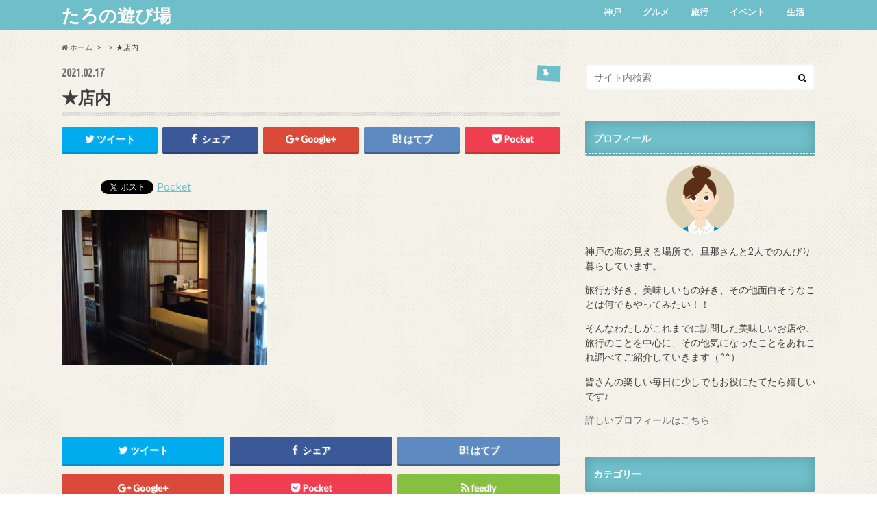

--- FILE ---
content_type: text/html; charset=UTF-8
request_url: https://taro163.xyz/%E2%98%85%E5%BA%97%E5%86%85-3
body_size: 13718
content:
<!doctype html>
<!--[if lt IE 7]><html lang="ja"
	prefix="og: https://ogp.me/ns#"  class="no-js lt-ie9 lt-ie8 lt-ie7"><![endif]-->
<!--[if (IE 7)&!(IEMobile)]><html lang="ja"
	prefix="og: https://ogp.me/ns#"  class="no-js lt-ie9 lt-ie8"><![endif]-->
<!--[if (IE 8)&!(IEMobile)]><html lang="ja"
	prefix="og: https://ogp.me/ns#"  class="no-js lt-ie9"><![endif]-->
<!--[if gt IE 8]><!--> <html lang="ja"
	prefix="og: https://ogp.me/ns#"  class="no-js"><!--<![endif]-->

<head>
	<script data-ad-client="ca-pub-4117293328249907" async src="https://pagead2.googlesyndication.com/pagead/js/adsbygoogle.js"></script>
<meta http-equiv="X-UA-Compatible" content="IE=edge">

<meta name="HandheldFriendly" content="True">
<meta name="MobileOptimized" content="320">
<meta name="viewport" content="width=device-width, initial-scale=1.0, minimum-scale=1.0, maximum-scale=1.0, user-scalable=no">

<link rel="apple-touch-icon" href="https://taro163.xyz/wp-content/themes/hummingbird/library/images/apple-touch-icon.png">
<link rel="icon" href="https://taro163.xyz/wp-content/themes/hummingbird/library/images/favicon.png">

<link rel="pingback" href="https://taro163.xyz/xmlrpc.php">

<!--[if IE]>
<link rel="shortcut icon" href="https://taro163.xyz/wp-content/themes/hummingbird/library/images/favicon.ico">
<![endif]-->
<!--[if lt IE 9]>
<script src="//html5shiv.googlecode.com/svn/trunk/html5.js"></script>
<script src="//css3-mediaqueries-js.googlecode.com/svn/trunk/css3-mediaqueries.js"></script>
<![endif]-->



		<!-- All in One SEO 4.0.18 -->
		<title>★店内 | たろの遊び場</title>
		<meta property="og:site_name" content="たろの遊び場 |" />
		<meta property="og:type" content="article" />
		<meta property="og:title" content="★店内 | たろの遊び場" />
		<meta property="article:published_time" content="2021-02-17T02:25:40Z" />
		<meta property="article:modified_time" content="2021-02-17T02:25:40Z" />
		<meta property="twitter:card" content="summary_large_image" />
		<meta property="twitter:site" content="@taro1553" />
		<meta property="twitter:domain" content="taro163.xyz" />
		<meta property="twitter:title" content="★店内 | たろの遊び場" />
		<script type="application/ld+json" class="aioseo-schema">
			{"@context":"https:\/\/schema.org","@graph":[{"@type":"WebSite","@id":"https:\/\/taro163.xyz\/#website","url":"https:\/\/taro163.xyz\/","name":"\u305f\u308d\u306e\u904a\u3073\u5834","publisher":{"@id":"https:\/\/taro163.xyz\/#organization"}},{"@type":"Organization","@id":"https:\/\/taro163.xyz\/#organization","name":"\u305f\u308d\u306e\u904a\u3073\u5834","url":"https:\/\/taro163.xyz\/","sameAs":["https:\/\/twitter.com\/taro1553"]},{"@type":"BreadcrumbList","@id":"https:\/\/taro163.xyz\/%e2%98%85%e5%ba%97%e5%86%85-3#breadcrumblist","itemListElement":[{"@type":"ListItem","@id":"https:\/\/taro163.xyz\/#listItem","position":"1","item":{"@id":"https:\/\/taro163.xyz\/#item","name":"\u30db\u30fc\u30e0","description":"Just another WordPress site","url":"https:\/\/taro163.xyz\/"}}]},{"@type":"Person","@id":"https:\/\/taro163.xyz\/author\/taro163#author","url":"https:\/\/taro163.xyz\/author\/taro163","name":"sawako163","image":{"@type":"ImageObject","@id":"https:\/\/taro163.xyz\/%e2%98%85%e5%ba%97%e5%86%85-3#authorImage","url":"https:\/\/secure.gravatar.com\/avatar\/7b3161ed9425b30cd78e97c9807d8d49?s=96&d=mm&r=g","width":"96","height":"96","caption":"sawako163"},"sameAs":["https:\/\/twitter.com\/taro1553"]},{"@type":"ItemPage","@id":"https:\/\/taro163.xyz\/%e2%98%85%e5%ba%97%e5%86%85-3#itempage","url":"https:\/\/taro163.xyz\/%e2%98%85%e5%ba%97%e5%86%85-3","name":"\u2605\u5e97\u5185 | \u305f\u308d\u306e\u904a\u3073\u5834","inLanguage":"ja","isPartOf":{"@id":"https:\/\/taro163.xyz\/#website"},"breadcrumb":{"@id":"https:\/\/taro163.xyz\/%e2%98%85%e5%ba%97%e5%86%85-3#breadcrumblist"},"author":"https:\/\/taro163.xyz\/%e2%98%85%e5%ba%97%e5%86%85-3#author","creator":"https:\/\/taro163.xyz\/%e2%98%85%e5%ba%97%e5%86%85-3#author","datePublished":"2021-02-17T02:25:40+09:00","dateModified":"2021-02-17T02:25:40+09:00"}]}
		</script>
		<script type="text/javascript" >
			window.ga=window.ga||function(){(ga.q=ga.q||[]).push(arguments)};ga.l=+new Date;
			ga('create', "UA-176752622-1", 'auto');
			ga('send', 'pageview');
		</script>
		<script async src="https://www.google-analytics.com/analytics.js"></script>
		<!-- All in One SEO -->

<link rel='dns-prefetch' href='//webfonts.xserver.jp' />
<link rel='dns-prefetch' href='//s.w.org' />
<link rel="alternate" type="application/rss+xml" title="たろの遊び場 &raquo; フィード" href="https://taro163.xyz/feed" />
<link rel="alternate" type="application/rss+xml" title="たろの遊び場 &raquo; コメントフィード" href="https://taro163.xyz/comments/feed" />
<link rel="alternate" type="application/rss+xml" title="たろの遊び場 &raquo; ★店内 のコメントのフィード" href="https://taro163.xyz/feed/?attachment_id=1160" />
		<script type="text/javascript">
			window._wpemojiSettings = {"baseUrl":"https:\/\/s.w.org\/images\/core\/emoji\/12.0.0-1\/72x72\/","ext":".png","svgUrl":"https:\/\/s.w.org\/images\/core\/emoji\/12.0.0-1\/svg\/","svgExt":".svg","source":{"concatemoji":"https:\/\/taro163.xyz\/wp-includes\/js\/wp-emoji-release.min.js"}};
			/*! This file is auto-generated */
			!function(e,a,t){var n,r,o,i=a.createElement("canvas"),p=i.getContext&&i.getContext("2d");function s(e,t){var a=String.fromCharCode;p.clearRect(0,0,i.width,i.height),p.fillText(a.apply(this,e),0,0);e=i.toDataURL();return p.clearRect(0,0,i.width,i.height),p.fillText(a.apply(this,t),0,0),e===i.toDataURL()}function c(e){var t=a.createElement("script");t.src=e,t.defer=t.type="text/javascript",a.getElementsByTagName("head")[0].appendChild(t)}for(o=Array("flag","emoji"),t.supports={everything:!0,everythingExceptFlag:!0},r=0;r<o.length;r++)t.supports[o[r]]=function(e){if(!p||!p.fillText)return!1;switch(p.textBaseline="top",p.font="600 32px Arial",e){case"flag":return s([127987,65039,8205,9895,65039],[127987,65039,8203,9895,65039])?!1:!s([55356,56826,55356,56819],[55356,56826,8203,55356,56819])&&!s([55356,57332,56128,56423,56128,56418,56128,56421,56128,56430,56128,56423,56128,56447],[55356,57332,8203,56128,56423,8203,56128,56418,8203,56128,56421,8203,56128,56430,8203,56128,56423,8203,56128,56447]);case"emoji":return!s([55357,56424,55356,57342,8205,55358,56605,8205,55357,56424,55356,57340],[55357,56424,55356,57342,8203,55358,56605,8203,55357,56424,55356,57340])}return!1}(o[r]),t.supports.everything=t.supports.everything&&t.supports[o[r]],"flag"!==o[r]&&(t.supports.everythingExceptFlag=t.supports.everythingExceptFlag&&t.supports[o[r]]);t.supports.everythingExceptFlag=t.supports.everythingExceptFlag&&!t.supports.flag,t.DOMReady=!1,t.readyCallback=function(){t.DOMReady=!0},t.supports.everything||(n=function(){t.readyCallback()},a.addEventListener?(a.addEventListener("DOMContentLoaded",n,!1),e.addEventListener("load",n,!1)):(e.attachEvent("onload",n),a.attachEvent("onreadystatechange",function(){"complete"===a.readyState&&t.readyCallback()})),(n=t.source||{}).concatemoji?c(n.concatemoji):n.wpemoji&&n.twemoji&&(c(n.twemoji),c(n.wpemoji)))}(window,document,window._wpemojiSettings);
		</script>
		<!-- taro163.xyz is managing ads with Advanced Ads 1.23.2 – https://wpadvancedads.com/ --><script>
						advanced_ads_ready=function(){var fns=[],listener,doc=typeof document==="object"&&document,hack=doc&&doc.documentElement.doScroll,domContentLoaded="DOMContentLoaded",loaded=doc&&(hack?/^loaded|^c/:/^loaded|^i|^c/).test(doc.readyState);if(!loaded&&doc){listener=function(){doc.removeEventListener(domContentLoaded,listener);window.removeEventListener("load",listener);loaded=1;while(listener=fns.shift())listener()};doc.addEventListener(domContentLoaded,listener);window.addEventListener("load",listener)}return function(fn){loaded?setTimeout(fn,0):fns.push(fn)}}();
						</script>
		<style type="text/css">
img.wp-smiley,
img.emoji {
	display: inline !important;
	border: none !important;
	box-shadow: none !important;
	height: 1em !important;
	width: 1em !important;
	margin: 0 .07em !important;
	vertical-align: -0.1em !important;
	background: none !important;
	padding: 0 !important;
}
</style>
	<link rel='stylesheet' id='wp-block-library-css'  href='https://taro163.xyz/wp-includes/css/dist/block-library/style.min.css' type='text/css' media='all' />
<link rel='stylesheet' id='contact-form-7-css'  href='https://taro163.xyz/wp-content/plugins/contact-form-7/includes/css/styles.css' type='text/css' media='all' />
<link rel='stylesheet' id='toc-screen-css'  href='https://taro163.xyz/wp-content/plugins/table-of-contents-plus/screen.min.css' type='text/css' media='all' />
<link rel='stylesheet' id='style-css'  href='https://taro163.xyz/wp-content/themes/hummingbird/style.css' type='text/css' media='all' />
<link rel='stylesheet' id='slider-css'  href='https://taro163.xyz/wp-content/themes/hummingbird/library/css/bx-slider.css' type='text/css' media='all' />
<link rel='stylesheet' id='animate-css'  href='https://taro163.xyz/wp-content/themes/hummingbird/library/css/animate.min.css' type='text/css' media='all' />
<link rel='stylesheet' id='shortcode-css'  href='https://taro163.xyz/wp-content/themes/hummingbird/library/css/shortcode.css' type='text/css' media='all' />
<script type='text/javascript' src='https://taro163.xyz/wp-includes/js/jquery/jquery.js'></script>
<script type='text/javascript' src='https://taro163.xyz/wp-includes/js/jquery/jquery-migrate.min.js'></script>
<script type='text/javascript' src='//webfonts.xserver.jp/js/xserver.js'></script>
<link rel='https://api.w.org/' href='https://taro163.xyz/wp-json/' />
<link rel='shortlink' href='https://taro163.xyz/?p=1160' />
<link rel="alternate" type="application/json+oembed" href="https://taro163.xyz/wp-json/oembed/1.0/embed?url=https%3A%2F%2Ftaro163.xyz%2F%25e2%2598%2585%25e5%25ba%2597%25e5%2586%2585-3" />
<link rel="alternate" type="text/xml+oembed" href="https://taro163.xyz/wp-json/oembed/1.0/embed?url=https%3A%2F%2Ftaro163.xyz%2F%25e2%2598%2585%25e5%25ba%2597%25e5%2586%2585-3&#038;format=xml" />
<script type="text/javascript">
<!--
/******************************************************************************
***   COPY PROTECTED BY http://chetangole.com/blog/wp-copyprotect/   version 3.1.0 ****
******************************************************************************/
function clickIE4(){
if (event.button==2){
return false;
}
}
function clickNS4(e){
if (document.layers||document.getElementById&&!document.all){
if (e.which==2||e.which==3){
return false;
}
}
}

if (document.layers){
document.captureEvents(Event.MOUSEDOWN);
document.onmousedown=clickNS4;
}
else if (document.all&&!document.getElementById){
document.onmousedown=clickIE4;
}

document.oncontextmenu=new Function("return false")
// --> 
</script>

<style type="text/css">
body{color: #3E3E3E;}
a{color: #6fbfca;}
a:hover{color: #6fbfca;}
.hentry footer .post-categories li a,.hentry footer .tags a{  background: #6fbfca;  border:1px solid #6fbfca;}
.hentry footer .tags a{color:#6fbfca; background: none;}
.hentry footer .post-categories li a:hover,.hentry footer .tags a:hover{ background:#6fbfca;  border-color:#6fbfca;}
input[type="text"],input[type="password"],input[type="datetime"],input[type="datetime-local"],input[type="date"],input[type="month"],input[type="time"],input[type="week"],input[type="number"],input[type="email"],input[type="url"],input[type="search"],input[type="tel"],input[type="color"],select,textarea,.field { background-color: #FFFFFF;}
/*ヘッダー*/
.header{background: #6fbfca; color: #ffffff;}
#logo a,.nav li a,.nav_btn{color: #ffffff;}
#logo a:hover,.nav li a:hover{color:#FFFF00;}
@media only screen and (min-width: 768px) {
.nav ul {background: #0E0E0E;}
.nav li ul.sub-menu li a{color: #BAB4B0;}
}
/*メインエリア*/
.widgettitle {background: #6fbfca; color:  #ffffff;}
.widget li a:after{color: #6fbfca!important;}
/* 投稿ページ見出し */
.entry-content h2{background: #6fbfca;}
.entry-content h3{border-color: #6fbfca;}
/* リスト要素 */
.entry-content ul li:before{ background: #6fbfca;}
.entry-content ol li:before{ background: #6fbfca;}
/* カテゴリーラベル */
.post-list-card .post-list .eyecatch .cat-name,.top-post-list .post-list .eyecatch .cat-name,.byline .cat-name,.single .authorbox .author-newpost li .cat-name,.related-box li .cat-name,#top_carousel .bx-wrapper ul li .osusume-label{background: #6fbfca; color:  #ffffff;}
/* CTA */
.cta-inner{ background: #0E0E0E;}
/* ランキングバッジ */
ul.wpp-list li a:before{background: #6fbfca;}
/* アーカイブのボタン */
.readmore a{border:1px solid #6fbfca;color:#6fbfca;}
.readmore a:hover{background:#6fbfca;color:#fff;}
/* ボタンの色 */
.btn-wrap a{background: #6fbfca;border: 1px solid #6fbfca;}
.btn-wrap a:hover{background: #6fbfca;}
.btn-wrap.simple a{border:1px solid #6fbfca;color:#6fbfca;}
.btn-wrap.simple a:hover{background:#6fbfca;}
/* コメント */
.blue-btn, .comment-reply-link, #submit { background-color: #6fbfca; }
.blue-btn:hover, .comment-reply-link:hover, #submit:hover, .blue-btn:focus, .comment-reply-link:focus, #submit:focus {background-color: #6fbfca; }
/* サイドバー */
.widget a{text-decoration:none; color:#666666;}
.widget a:hover{color:#999999;}
/*フッター*/
#footer-top{background-color: #0E0E0E; color: #CACACA;}
.footer a,#footer-top a{color: #BAB4B0;}
#footer-top .widgettitle{color: #CACACA;}
.footer {background-color: #0E0E0E;color: #CACACA;}
.footer-links li:before{ color: #6fbfca;}
/* ページネーション */
.pagination a, .pagination span,.page-links a{border-color: #6fbfca; color: #6fbfca;}
.pagination .current,.pagination .current:hover,.page-links ul > li > span{background-color: #6fbfca; border-color: #6fbfca;}
.pagination a:hover, .pagination a:focus,.page-links a:hover, .page-links a:focus{background-color: #6fbfca; color: #fff;}
</style>

<!-- BEGIN: WP Social Bookmarking Light HEAD --><script>
    (function (d, s, id) {
        var js, fjs = d.getElementsByTagName(s)[0];
        if (d.getElementById(id)) return;
        js = d.createElement(s);
        js.id = id;
        js.src = "//connect.facebook.net/en_US/sdk.js#xfbml=1&version=v2.7";
        fjs.parentNode.insertBefore(js, fjs);
    }(document, 'script', 'facebook-jssdk'));
</script>
<style type="text/css">.wp_social_bookmarking_light{
    border: 0 !important;
    padding: 10px 0 20px 0 !important;
    margin: 0 !important;
}
.wp_social_bookmarking_light div{
    float: left !important;
    border: 0 !important;
    padding: 0 !important;
    margin: 0 5px 0px 0 !important;
    min-height: 30px !important;
    line-height: 18px !important;
    text-indent: 0 !important;
}
.wp_social_bookmarking_light img{
    border: 0 !important;
    padding: 0;
    margin: 0;
    vertical-align: top !important;
}
.wp_social_bookmarking_light_clear{
    clear: both !important;
}
#fb-root{
    display: none;
}
.wsbl_facebook_like iframe{
    max-width: none !important;
}
.wsbl_pinterest a{
    border: 0px !important;
}
</style>
<!-- END: WP Social Bookmarking Light HEAD -->
<style type="text/css" id="custom-background-css">
body.custom-background { background-image: url("https://taro163.xyz/wp-content/themes/hummingbird/library/images/body_bg01.png"); background-position: left top; background-size: auto; background-repeat: repeat; background-attachment: scroll; }
</style>
	<script data-ad-client="ca-pub-4117293328249907" async src="https://pagead2.googlesyndication.com/pagead/js/adsbygoogle.js"></script>		<style type="text/css" id="wp-custom-css">
			a.button{
   display:block;
   padding:20px;
   margin:0 auto;
   color:#337ab7;/* 文字色 */
   text-align:center;
   font-size:20px;
   font-weight: bold;
   border-radius: 0px;   
   text-decoration: none;
   width: 100%;
   border: 3px solid #337ab7;/*枠*/
}
/* マウスオーバー時 */
a.button:hover{
   color:#ffffff!important;
   background: #337ab7;/* 反転背景色 */
}		</style>
		<noscript><style id="rocket-lazyload-nojs-css">.rll-youtube-player, [data-lazy-src]{display:none !important;}</style></noscript></head>

<body class="attachment attachment-template-default single single-attachment postid-1160 attachmentid-1160 attachment-jpeg custom-background aa-prefix-taro1-">

<div id="container">

<header class="header" role="banner">
<div id="inner-header" class="wrap cf">
<p class="site_description"></p><div id="logo" class="gf">
<p class="h1 text"><a href="https://taro163.xyz">たろの遊び場</a></p>
</div>

<nav id="g_nav" role="navigation">

<ul id="menu-%e3%83%a1%e3%82%a4%e3%83%b3%e3%83%a1%e3%83%8b%e3%83%a5%e3%83%bc" class="nav top-nav cf"><li id="menu-item-2324" class="menu-item menu-item-type-taxonomy menu-item-object-category menu-item-2324"><a href="https://taro163.xyz/category/kobe_information">神戸<span class="gf"></span></a></li>
<li id="menu-item-2325" class="menu-item menu-item-type-taxonomy menu-item-object-category menu-item-2325"><a href="https://taro163.xyz/category/gourmet">グルメ<span class="gf"></span></a></li>
<li id="menu-item-2326" class="menu-item menu-item-type-taxonomy menu-item-object-category menu-item-2326"><a href="https://taro163.xyz/category/travel_information">旅行<span class="gf"></span></a></li>
<li id="menu-item-2327" class="menu-item menu-item-type-taxonomy menu-item-object-category menu-item-2327"><a href="https://taro163.xyz/category/event">イベント<span class="gf"></span></a></li>
<li id="menu-item-2328" class="menu-item menu-item-type-taxonomy menu-item-object-category menu-item-2328"><a href="https://taro163.xyz/category/life">生活<span class="gf"></span></a></li>
</ul></nav>
<button id="drawerBtn" class="nav_btn"></button>
<script type="text/javascript">
jQuery(function( $ ){
var menu = $('#g_nav'),
    menuBtn = $('#drawerBtn'),
    body = $(document.body),     
    menuWidth = menu.outerWidth();                
     
    menuBtn.on('click', function(){
    body.toggleClass('open');
        if(body.hasClass('open')){
            body.animate({'left' : menuWidth }, 300);            
            menu.animate({'left' : 0 }, 300);                    
        } else {
            menu.animate({'left' : -menuWidth }, 300);
            body.animate({'left' : 0 }, 300);            
        }             
    });
});    
</script>

</div>
</header>
<div id="breadcrumb" class="breadcrumb inner wrap cf"><ul><li itemtype="//data-vocabulary.org/Breadcrumb"><a href="https://taro163.xyz/" itemprop="url"><i class="fa fa-home"></i><span itemprop="title"> ホーム</span></a></li><li itemtype="//data-vocabulary.org/Breadcrumb"><a href="" itemprop="url"><span itemprop="title"></span></a></li><li itemtype="//data-vocabulary.org/Breadcrumb">★店内</li></ul></div>
<div id="content">
<div id="inner-content" class="wrap cf">

<main id="main" class="m-all t-all d-5of7 cf" role="main">
<article id="post-1160" class="cf post-1160 attachment type-attachment status-inherit hentry" role="article">
<header class="article-header entry-header animated fadeInDown">
<p class="byline entry-meta vcard cf">
<span class="date gf entry-date updated">2021.02.17</span>
<span class="cat-name cat-id-"></span>
<span class="writer" style="display: none;"><span class="name author"><span class="fn">sawako163</span></span></span>
</p>
<h1 class="entry-title single-title" itemprop="headline" rel="bookmark">★店内</h1>
<div class="share short">
<div class="sns">
<ul class="clearfix">
<!--ツイートボタン-->
<li class="twitter"> 
<a target="blank" href="http://twitter.com/intent/tweet?url=https%3A%2F%2Ftaro163.xyz%2F%25e2%2598%2585%25e5%25ba%2597%25e5%2586%2585-3&text=%E2%98%85%E5%BA%97%E5%86%85&tw_p=tweetbutton" onclick="window.open(this.href, 'tweetwindow', 'width=550, height=450,personalbar=0,toolbar=0,scrollbars=1,resizable=1'); return false;"><i class="fa fa-twitter"></i><span class="text">ツイート</span><span class="count"></span></a>
</li>

<!--Facebookボタン-->      
<li class="facebook">
<a href="http://www.facebook.com/share.php?u=https://taro163.xyz/%e2%98%85%e5%ba%97%e5%86%85-3"onclick="window.open(this.href, 'FBwindow', 'width=650, height=450, menubar=no, toolbar=no, scrollbars=yes'); return false;"><i class="fa fa-facebook"></i>
<span class="text">シェア</span><span class="count"></span></a>
</li>

<!--Google+1ボタン-->
<li class="googleplus">
<a href="https://plusone.google.com/_/+1/confirm?hl=ja&url=https://taro163.xyz/%e2%98%85%e5%ba%97%e5%86%85-3" onclick="window.open(this.href, 'window', 'width=550, height=450,personalbar=0,toolbar=0,scrollbars=1,resizable=1'); return false;" rel="tooltip" data-toggle="tooltip" data-placement="top" title="GooglePlusで共有"><i class="fa fa-google-plus"></i><span class="text">Google+</span><span class="count"></span></a>
</li>

<!--はてブボタン-->  
<li class="hatebu">       
<a href="http://b.hatena.ne.jp/add?mode=confirm&url=https://taro163.xyz/%e2%98%85%e5%ba%97%e5%86%85-3&title=%E2%98%85%E5%BA%97%E5%86%85" onclick="window.open(this.href, 'HBwindow', 'width=600, height=400, menubar=no, toolbar=no, scrollbars=yes'); return false;" target="_blank"><span class="text">はてブ</span><span class="count"></span></a>
</li>

<!--ポケットボタン-->      
<li class="pocket">
<a href="http://getpocket.com/edit?url=https://taro163.xyz/%e2%98%85%e5%ba%97%e5%86%85-3&title=★店内" onclick="window.open(this.href, 'FBwindow', 'width=550, height=350, menubar=no, toolbar=no, scrollbars=yes'); return false;"><i class="fa fa-get-pocket"></i><span class="text">Pocket</span><span class="count"></span></a></li>
</ul>
</div> 
</div></header>



<section class="entry-content cf">


<div class='wp_social_bookmarking_light'>        <div class="wsbl_hatena_button"><a href="//b.hatena.ne.jp/entry/https://taro163.xyz/%e2%98%85%e5%ba%97%e5%86%85-3" class="hatena-bookmark-button" data-hatena-bookmark-title="★店内" data-hatena-bookmark-layout="simple-balloon" title="このエントリーをはてなブックマークに追加"> <img src="//b.hatena.ne.jp/images/entry-button/button-only@2x.png" alt="このエントリーをはてなブックマークに追加" width="20" height="20" style="border: none;" /></a><script type="text/javascript" src="//b.hatena.ne.jp/js/bookmark_button.js" charset="utf-8" async="async"></script></div>        <div class="wsbl_facebook_like"><div id="fb-root"></div><fb:like href="https://taro163.xyz/%e2%98%85%e5%ba%97%e5%86%85-3" layout="button_count" action="like" width="100" share="false" show_faces="false" ></fb:like></div>        <div class="wsbl_twitter"><a href="https://twitter.com/share" class="twitter-share-button" data-url="https://taro163.xyz/%e2%98%85%e5%ba%97%e5%86%85-3" data-text="★店内">Tweet</a></div>        <div class="wsbl_pocket"><a href="https://getpocket.com/save" class="pocket-btn" data-lang="en" data-save-url="https://taro163.xyz/%e2%98%85%e5%ba%97%e5%86%85-3" data-pocket-count="none" data-pocket-align="left" >Pocket</a><script type="text/javascript">!function(d,i){if(!d.getElementById(i)){var j=d.createElement("script");j.id=i;j.src="https://widgets.getpocket.com/v1/j/btn.js?v=1";var w=d.getElementById(i);d.body.appendChild(j);}}(document,"pocket-btn-js");</script></div></div>
<br class='wp_social_bookmarking_light_clear' />
<p class="attachment"><a href='https://taro163.xyz/wp-content/uploads/2021/02/★店内-2.jpg'><img width="300" height="225" src="https://taro163.xyz/wp-content/uploads/2021/02/★店内-2-300x225.jpg" class="attachment-medium size-medium" alt="" srcset="https://taro163.xyz/wp-content/uploads/2021/02/★店内-2-300x225.jpg 300w, https://taro163.xyz/wp-content/uploads/2021/02/★店内-2.jpg 640w" sizes="(max-width: 300px) 100vw, 300px" /></a></p>


</section>


<footer class="article-footer">


<div class="sharewrap wow animated bounceIn" data-wow-delay="0.5s">

<div class="share">
<div class="sns">
<ul class="clearfix">
<!--ツイートボタン-->
<li class="twitter"> 
<a target="blank" href="http://twitter.com/intent/tweet?url=https%3A%2F%2Ftaro163.xyz%2F%25e2%2598%2585%25e5%25ba%2597%25e5%2586%2585-3&text=%E2%98%85%E5%BA%97%E5%86%85&tw_p=tweetbutton" onclick="window.open(this.href, 'tweetwindow', 'width=550, height=450,personalbar=0,toolbar=0,scrollbars=1,resizable=1'); return false;"><i class="fa fa-twitter"></i><span class="text">ツイート</span><span class="count"></span></a>
</li>

<!--Facebookボタン-->      
<li class="facebook">
<a href="http://www.facebook.com/share.php?u=https://taro163.xyz/%e2%98%85%e5%ba%97%e5%86%85-3" onclick="window.open(this.href, 'FBwindow', 'width=650, height=450, menubar=no, toolbar=no, scrollbars=yes'); return false;"><i class="fa fa-facebook"></i>
<span class="text">シェア</span><span class="count"></span></a>
</li>

<!--はてブボタン-->  
<li class="hatebu">       
<a href="http://b.hatena.ne.jp/add?mode=confirm&url=https://taro163.xyz/%e2%98%85%e5%ba%97%e5%86%85-3&title=%E2%98%85%E5%BA%97%E5%86%85" onclick="window.open(this.href, 'HBwindow', 'width=600, height=400, menubar=no, toolbar=no, scrollbars=yes'); return false;" target="_blank"><span class="text">はてブ</span><span class="count"></span></a>
</li>

<!--Google+1ボタン-->
<li class="googleplus">
<a href="https://plusone.google.com/_/+1/confirm?hl=ja&url=https://taro163.xyz/%e2%98%85%e5%ba%97%e5%86%85-3" onclick="window.open(this.href, 'window', 'width=550, height=450,personalbar=0,toolbar=0,scrollbars=1,resizable=1'); return false;" rel="tooltip" data-toggle="tooltip" data-placement="top" title="GooglePlusで共有"><i class="fa fa-google-plus"></i><span class="text">Google+</span><span class="count"></span></a>
</li>

<!--ポケットボタン-->      
<li class="pocket">
<a href="http://getpocket.com/edit?url=https://taro163.xyz/%e2%98%85%e5%ba%97%e5%86%85-3&title=★店内" onclick="window.open(this.href, 'FBwindow', 'width=550, height=350, menubar=no, toolbar=no, scrollbars=yes'); return false;"><i class="fa fa-get-pocket"></i><span class="text">Pocket</span><span class="count"></span></a></li>

<!--feedlyボタン-->
<li class="feedly">
<a href="http://feedly.com/index.html#subscription%2Ffeed%2Fhttp%3A%2F%2Ftaro163.xyz%2Ffeed%2F"  target="blank"><i class="fa fa-rss"></i><span class="text">feedly</span><span class="count"></span></a></li>    
</ul>
</div>
</div></div>



	<div id="respond" class="comment-respond">
		<h3 id="reply-title" class="comment-reply-title">コメントを残す <small><a rel="nofollow" id="cancel-comment-reply-link" href="/%E2%98%85%E5%BA%97%E5%86%85-3#respond" style="display:none;">コメントをキャンセル</a></small></h3><form action="https://taro163.xyz/wp-comments-post.php" method="post" id="commentform" class="comment-form" novalidate><p class="comment-notes"><span id="email-notes">メールアドレスが公開されることはありません。</span> <span class="required">*</span> が付いている欄は必須項目です</p><p class="comment-form-comment"><label for="comment">コメント</label> <textarea id="comment" name="comment" cols="45" rows="8" maxlength="65525" required="required"></textarea></p><p class="comment-form-author"><label for="author">名前 <span class="required">*</span></label> <input id="author" name="author" type="text" value="" size="30" maxlength="245" required='required' /></p>
<p class="comment-form-email"><label for="email">メール <span class="required">*</span></label> <input id="email" name="email" type="email" value="" size="30" maxlength="100" aria-describedby="email-notes" required='required' /></p>
<p class="comment-form-url"><label for="url">サイト</label> <input id="url" name="url" type="url" value="" size="30" maxlength="200" /></p>
<p class="comment-form-cookies-consent"><input id="wp-comment-cookies-consent" name="wp-comment-cookies-consent" type="checkbox" value="yes" /> <label for="wp-comment-cookies-consent">次回のコメントで使用するためブラウザーに自分の名前、メールアドレス、サイトを保存する。</label></p>
<p class="form-submit"><input name="submit" type="submit" id="submit" class="submit" value="コメントを送信" /> <input type='hidden' name='comment_post_ID' value='1160' id='comment_post_ID' />
<input type='hidden' name='comment_parent' id='comment_parent' value='0' />
</p><input type="hidden" id="ak_js" name="ak_js" value="146"/><textarea name="ak_hp_textarea" cols="45" rows="8" maxlength="100" style="display: none !important;"></textarea></form>	</div><!-- #respond -->
	
</footer>
</article>

<div class="np-post">
<div class="navigation">
<div class="prev np-post-list">
<div class="home_link">
<a href="https://taro163.xyz"><figure class="eyecatch"><i class="fa fa-home"></i></figure><span class="ttl">トップページへ</span></a>
</div>
</div>

<div class="next np-post-list">
<div class="home_link">
<a href="https://taro163.xyz"><span class="ttl">トップページへ</span><figure class="eyecatch"><i class="fa fa-home"></i></figure></a>
</div>
</div>
</div>
</div>

  <div class="related-box original-related wow animated bounceIn cf">
    <div class="inbox">
	    <h2 class="related-h h_ttl"><span class="gf">RECOMMEND</span>こちらの記事も人気です。</h2>
		    <div class="related-post">
				<ul class="related-list cf">

  	        <li class="" rel="bookmark" title="横浜流星anan2020年11月4日号重版の発売日いつ？コンビニ予約方法も紹介！">
		        <a href="https://taro163.xyz/anan20201104_yokohama" rel=\"bookmark" title="横浜流星anan2020年11月4日号重版の発売日いつ？コンビニ予約方法も紹介！" class="title">
		        	<figure class="eyecatch">
	        	                <img width="360" height="230" src="https://taro163.xyz/wp-content/uploads/2020/10/★ananyokohama-360x230.jpg" class="attachment-home-thum size-home-thum wp-post-image" alt="anan 横浜流星　重版" />	        		            </figure>
					<span class="cat-name">テレビ/雑誌</span>
					<time class="date gf">2020.10.20</time>
					<h3 class="ttl">
						横浜流星anan2020年11月4日号重版の発売日いつ？コンビニ予約方法…					</h3>
				</a>
	        </li>
  	        <li class="" rel="bookmark" title="マイル貯まる移動アプリANA Poket（ポケット）リリースいつから？アンドロイドも登録できる？">
		        <a href="https://taro163.xyz/traveldistance_to_point01" rel=\"bookmark" title="マイル貯まる移動アプリANA Poket（ポケット）リリースいつから？アンドロイドも登録できる？" class="title">
		        	<figure class="eyecatch">
	        	                <img width="360" height="230" src="https://taro163.xyz/wp-content/uploads/2021/12/アナポケット-360x230.jpg" class="attachment-home-thum size-home-thum wp-post-image" alt="マイル　貯まる　移動　アプリ　ANA Poket　アナポケット　リリース　いつから　アンドロイド" />	        		            </figure>
					<span class="cat-name">ポイ活</span>
					<time class="date gf">2021.12.21</time>
					<h3 class="ttl">
						マイル貯まる移動アプリANA Poket（ポケット）リリースいつから？ア…					</h3>
				</a>
	        </li>
  	        <li class="" rel="bookmark" title="浅草壽々喜園（すずきえん）4種の抹茶餡だんご持ち帰り賞味期限いつまで？日持ちどれくらいか調査！">
		        <a href="https://taro163.xyz/asakusasuzukien_greenteabeanjam" rel=\"bookmark" title="浅草壽々喜園（すずきえん）4種の抹茶餡だんご持ち帰り賞味期限いつまで？日持ちどれくらいか調査！" class="title">
		        	<figure class="eyecatch">
	        	                <img width="360" height="230" src="https://taro163.xyz/wp-content/uploads/2021/06/★抹茶団子-360x230.jpg" class="attachment-home-thum size-home-thum wp-post-image" alt="浅草　すずきえん　壽々喜園　4種の抹茶餡だんご　持ち帰り　賞味期限　いつまで　日持ち　どれくらい" />	        		            </figure>
					<span class="cat-name">グルメ</span>
					<time class="date gf">2021.6.16</time>
					<h3 class="ttl">
						浅草壽々喜園（すずきえん）4種の抹茶餡だんご持ち帰り賞味期限いつまで？日…					</h3>
				</a>
	        </li>
  	        <li class="" rel="bookmark" title="2022イオンおせちオンライン予約早割りはいつまで？夫婦２人用サイズの種類は？">
		        <a href="https://taro163.xyz/2022eonosechi_forcouple" rel=\"bookmark" title="2022イオンおせちオンライン予約早割りはいつまで？夫婦２人用サイズの種類は？" class="title">
		        	<figure class="eyecatch">
	        	                <img width="360" height="230" src="https://taro163.xyz/wp-content/uploads/2021/10/★イオンおせち早割-360x230.jpg" class="attachment-home-thum size-home-thum wp-post-image" alt="2022　イオン　おせち　早割り　オンライン　予約　いつまで　夫婦　2人用　サイズ　種類" />	        		            </figure>
					<span class="cat-name">生活</span>
					<time class="date gf">2021.11.2</time>
					<h3 class="ttl">
						2022イオンおせちオンライン予約早割りはいつまで？夫婦２人用サイズの種…					</h3>
				</a>
	        </li>
  	        <li class="" rel="bookmark" title="ピッツェリアマリノの白雪はちみつの通販お取り寄せ方法は？人気冷凍ピザの美味しい焼き方も調査！">
		        <a href="https://taro163.xyz/onlineretail_marinoshoneypizza" rel=\"bookmark" title="ピッツェリアマリノの白雪はちみつの通販お取り寄せ方法は？人気冷凍ピザの美味しい焼き方も調査！" class="title">
		        	<figure class="eyecatch">
	        	                <img width="360" height="230" src="https://taro163.xyz/wp-content/uploads/2021/06/★白雪はちみつ-360x230.jpg" class="attachment-home-thum size-home-thum wp-post-image" alt="ピッツェリアマリノ　白雪はちみつ　通販お取り寄せ　方法　人気　冷凍ピザ　美味しい　焼き方" />	        		            </figure>
					<span class="cat-name">グルメ</span>
					<time class="date gf">2021.6.28</time>
					<h3 class="ttl">
						ピッツェリアマリノの白雪はちみつの通販お取り寄せ方法は？人気冷凍ピザの美…					</h3>
				</a>
	        </li>
  	        <li class="" rel="bookmark" title="奥多摩釜めしなかいの駐車場や営業時間は？人気メニューの口コミもご紹介！">
		        <a href="https://taro163.xyz/okutama_kamameshinakai" rel=\"bookmark" title="奥多摩釜めしなかいの駐車場や営業時間は？人気メニューの口コミもご紹介！" class="title">
		        	<figure class="eyecatch">
	        	                <img width="360" height="230" src="https://taro163.xyz/wp-content/uploads/2020/11/★釜めし-360x230.jpg" class="attachment-home-thum size-home-thum wp-post-image" alt="奥多摩　釜めし なかい 駐車場　メニュー　営業時間　口コミ" />	        		            </figure>
					<span class="cat-name">グルメ</span>
					<time class="date gf">2020.11.7</time>
					<h3 class="ttl">
						奥多摩釜めしなかいの駐車場や営業時間は？人気メニューの口コミもご紹介！					</h3>
				</a>
	        </li>
  	        <li class="" rel="bookmark" title="ファミマ2020新商品チーズカレーまんの口コミは？価格やカロリーも調査！">
		        <a href="https://taro163.xyz/famima_cheese-curry_man2020" rel=\"bookmark" title="ファミマ2020新商品チーズカレーまんの口コミは？価格やカロリーも調査！" class="title">
		        	<figure class="eyecatch">
	        	                <img width="360" height="230" src="https://taro163.xyz/wp-content/uploads/2020/11/★チーズカレーまん-360x230.jpg" class="attachment-home-thum size-home-thum wp-post-image" alt="ファミマ　2020　新商品　チーズカレーまん　口コミ　価格　カロリー" />	        		            </figure>
					<span class="cat-name">コンビニ</span>
					<time class="date gf">2020.11.14</time>
					<h3 class="ttl">
						ファミマ2020新商品チーズカレーまんの口コミは？価格やカロリーも調査！					</h3>
				</a>
	        </li>
  	        <li class="" rel="bookmark" title="2021サーティーワンバラエティパック大きさ種類と値段いくらで本当にお得？当日予約で買えるかも調査!">
		        <a href="https://taro163.xyz/31_varietybox_type%ef%bc%86price" rel=\"bookmark" title="2021サーティーワンバラエティパック大きさ種類と値段いくらで本当にお得？当日予約で買えるかも調査!" class="title">
		        	<figure class="eyecatch">
	        	                <img width="360" height="230" src="https://taro163.xyz/wp-content/uploads/2021/08/★サーティーワンバラエティーパック-360x230.jpg" class="attachment-home-thum size-home-thum wp-post-image" alt="2021　サーティーワンバラエティパック　大きさ　種類　値段　いくら　当日　予約　買える" />	        		            </figure>
					<span class="cat-name">生活</span>
					<time class="date gf">2021.8.25</time>
					<h3 class="ttl">
						2021サーティーワンバラエティパック大きさ種類と値段いくらで本当にお得…					</h3>
				</a>
	        </li>
  
  			</ul>
	    </div>
    </div>
</div>
  
<div class="authorbox wow animated bounceIn" data-wow-delay="0.5s">
</div>
</main>
<div id="sidebar1" class="sidebar m-all t-all d-2of7 last-col cf" role="complementary">




<div id="search-2" class="widget widget_search"><form role="search" method="get" id="searchform" class="searchform" action="https://taro163.xyz/">
<div>
<label for="s" class="screen-reader-text"></label>
<input type="search" id="s" name="s" value="" placeholder="サイト内検索" /><button type="submit" id="searchsubmit" ><i class="fa fa-search"></i></button>
</div>
</form></div><div id="text-5" class="widget widget_text"><h4 class="widgettitle"><span>プロフィール</span></h4>			<div class="textwidget"><p><img class="aligncenter wp-image-1259" src="https://taro163.xyz/wp-content/uploads/2021/03/図1-1-300x300.png" alt="プロフィール" width="100" height="100" /></p>
<p>神戸の海の見える場所で、旦那さんと2人でのんびり暮らしています。</p>
<p>旅行が好き、美味しいもの好き、その他面白そうなことは何でもやってみたい！！</p>
<p>そんなわたしがこれまでに訪問した美味しいお店や、旅行のことを中心に、その他気になったことをあれこれ調べてご紹介していきます（^^）</p>
<p>皆さんの楽しい毎日に少しでもお役にたてたら嬉しいです♪</p>
<p><a href="https://taro163.xyz/profile">詳しいプロフィールはこちら</a></p>
</div>
		</div><div id="categories-2" class="widget widget_categories"><h4 class="widgettitle"><span>カテゴリー</span></h4>		<ul>
				<li class="cat-item cat-item-23"><a href="https://taro163.xyz/category/economical-life">ポイ活</a>
</li>
	<li class="cat-item cat-item-11"><a href="https://taro163.xyz/category/kobe_information">神戸</a>
</li>
	<li class="cat-item cat-item-13"><a href="https://taro163.xyz/category/gourmet">グルメ</a>
</li>
	<li class="cat-item cat-item-12"><a href="https://taro163.xyz/category/travel_information">旅行</a>
</li>
	<li class="cat-item cat-item-17"><a href="https://taro163.xyz/category/outdoor">アウトドア</a>
</li>
	<li class="cat-item cat-item-16"><a href="https://taro163.xyz/category/event">イベント</a>
</li>
	<li class="cat-item cat-item-15"><a href="https://taro163.xyz/category/convenience-store">コンビニ</a>
</li>
	<li class="cat-item cat-item-22"><a href="https://taro163.xyz/category/%e3%81%8a%e5%8f%96%e3%82%8a%e5%af%84%e3%81%9b-%e3%83%86%e3%82%a4%e3%82%af%e3%82%a2%e3%82%a6%e3%83%88">お取り寄せ/テイクアウト</a>
</li>
	<li class="cat-item cat-item-18"><a href="https://taro163.xyz/category/life">生活</a>
</li>
	<li class="cat-item cat-item-14"><a href="https://taro163.xyz/category/tv">テレビ/雑誌</a>
</li>
	<li class="cat-item cat-item-21"><a href="https://taro163.xyz/category/tv/%e8%8a%b8%e8%83%bd%e4%ba%ba">芸能人</a>
</li>
		</ul>
			</div>
<script type="text/javascript">
(function($) {
	$(document).ready(function() {
		
		var windowWidth = $(window).width();
		var windowSm = 1100;
		if (windowSm <= windowWidth) {
		
			/*
			Ads Sidewinder
			by Hamachiya2. http://d.hatena.ne.jp/Hamachiya2/20120820/adsense_sidewinder
			*/
			var main = $('#main'); // メインカラムのID
			var side = $('#sidebar1'); // サイドバーのID
			var wrapper = $('#scrollfix'); // 広告を包む要素のID
	
			var w = $(window);
			var wrapperHeight = wrapper.outerHeight();
			var wrapperTop = wrapper.offset().top;
			var sideLeft = side.offset().left;
	
			var sideMargin = {
				top: side.css('margin-top') ? side.css('margin-top') : 0,
				right: side.css('margin-right') ? side.css('margin-right') : 0,
				bottom: side.css('margin-bottom') ? side.css('margin-bottom') : 0,
				left: side.css('margin-left') ? side.css('margin-left') : 0
			};
	
			var winLeft;
			var pos;
	
			var scrollAdjust = function() {
				sideHeight = side.outerHeight();
				mainHeight = main.outerHeight();
				mainAbs = main.offset().top + mainHeight;
				var winTop = w.scrollTop();
				winLeft = w.scrollLeft();
				var winHeight = w.height();
				var nf = (winTop > wrapperTop) && (mainHeight > sideHeight) ? true : false;
				pos = !nf ? 'static' : (winTop + wrapperHeight) > mainAbs ? 'absolute' : 'fixed';
				if (pos === 'fixed') {
					side.css({
						position: pos,
						top: '',
						bottom: winHeight - wrapperHeight,
						left: sideLeft - winLeft,
						margin: 0
					});
	
				} else if (pos === 'absolute') {
					side.css({
						position: pos,
						top: mainAbs - sideHeight,
						bottom: '',
						left: sideLeft,
						margin: 0
					});
	
				} else {
					side.css({
						position: pos,
						marginTop: sideMargin.top,
						marginRight: sideMargin.right,
						marginBottom: sideMargin.bottom,
						marginLeft: sideMargin.left
					});
				}
			};
	
			var resizeAdjust = function() {
				side.css({
					position:'static',
					marginTop: sideMargin.top,
					marginRight: sideMargin.right,
					marginBottom: sideMargin.bottom,
					marginLeft: sideMargin.left
				});
				sideLeft = side.offset().left;
				winLeft = w.scrollLeft();
				if (pos === 'fixed') {
					side.css({
						position: pos,
						left: sideLeft - winLeft,
						margin: 0
					});
	
				} else if (pos === 'absolute') {
					side.css({
						position: pos,
						left: sideLeft,
						margin: 0
					});
				}
			};
			w.on('load', scrollAdjust);
			w.on('scroll', scrollAdjust);
			w.on('resize', resizeAdjust);
		}
	});
})(jQuery);
</script>
<div id="scrollfix" class="add">
          <div id="new-entries" class="widget widget_recent_entries widget_new_img_post cf">
            <h4 class="widgettitle"><span>新着エントリー</span></h4>
			<ul>
												<li class="cf">
			<a class="cf" href="https://taro163.xyz/traveldistance_to_point01" title="マイル貯まる移動アプリANA Poket（ポケット）リリースいつから？アンドロイドも登録できる？">
						<figure class="eyecatch">
			<img width="360" height="230" src="https://taro163.xyz/wp-content/uploads/2021/12/アナポケット-360x230.jpg" class="attachment-home-thum size-home-thum wp-post-image" alt="マイル　貯まる　移動　アプリ　ANA Poket　アナポケット　リリース　いつから　アンドロイド" />			</figure>
						マイル貯まる移動アプリANA Poket（ポケット）リリースいつから？アンドロイドも登録できる？			<span class="date gf">2021.12.21</span>
			</a>
			</li><!-- /.new-entry -->
						<li class="cf">
			<a class="cf" href="https://taro163.xyz/economical_moppy04" title="モッピー「ポイント交換制限中」原因と解除方法は？家族を招待する際は要注意！">
						<figure class="eyecatch">
			<img width="360" height="230" src="https://taro163.xyz/wp-content/uploads/2021/11/★ポイント交換制限-360x230.jpg" class="attachment-home-thum size-home-thum wp-post-image" alt="モッピー　ポイント交換制限中　原因　解除方法　家族　招待　注意" />			</figure>
						モッピー「ポイント交換制限中」原因と解除方法は？家族を招待する際は要注意！			<span class="date gf">2021.11.26</span>
			</a>
			</li><!-- /.new-entry -->
						<li class="cf">
			<a class="cf" href="https://taro163.xyz/2022eonosechi_forcouple" title="2022イオンおせちオンライン予約早割りはいつまで？夫婦２人用サイズの種類は？">
						<figure class="eyecatch">
			<img width="360" height="230" src="https://taro163.xyz/wp-content/uploads/2021/10/★イオンおせち早割-360x230.jpg" class="attachment-home-thum size-home-thum wp-post-image" alt="2022　イオン　おせち　早割り　オンライン　予約　いつまで　夫婦　2人用　サイズ　種類" />			</figure>
						2022イオンおせちオンライン予約早割りはいつまで？夫婦２人用サイズの種類は？			<span class="date gf">2021.11.02</span>
			</a>
			</li><!-- /.new-entry -->
						<li class="cf">
			<a class="cf" href="https://taro163.xyz/uniqlofashion_info01" title="ユニクロ×セオリーの再販いつ？2021秋冬売り切れコラボアイテム再入荷どこで買えるか穴場販売店調査！">
						<figure class="eyecatch">
			<img width="360" height="230" src="https://taro163.xyz/wp-content/uploads/2021/10/★ユニクロセオリー-360x230.jpg" class="attachment-home-thum size-home-thum wp-post-image" alt="ユニクロ　セオリー　コラボ　再販　2021　秋冬　完売スカート　コート　再入荷　どこで買える　穴場　販売店" />			</figure>
						ユニクロ×セオリーの再販いつ？2021秋冬売り切れコラボアイテム再入荷どこで買えるか穴場販売店調査！			<span class="date gf">2021.10.19</span>
			</a>
			</li><!-- /.new-entry -->
						<li class="cf">
			<a class="cf" href="https://taro163.xyz/economical_moppy03" title="モッピーは怪しい＆稼げない？初心者でも安全にポイント貯まるのか評判・口コミ調査！">
						<figure class="eyecatch">
			<img width="360" height="230" src="https://taro163.xyz/wp-content/uploads/2021/10/★モッピー評判口コミ-360x230.png" class="attachment-home-thum size-home-thum wp-post-image" alt="口コミ評判" />			</figure>
						モッピーは怪しい＆稼げない？初心者でも安全にポイント貯まるのか評判・口コミ調査！			<span class="date gf">2021.10.18</span>
			</a>
			</li><!-- /.new-entry -->
									</ul>
          </div><!-- /#new-entries -->
        </div>

</div></div>
</div>
<div id="page-top">
	<a href="#header" title="ページトップへ"><i class="fa fa-chevron-up"></i></a>
</div>
<div id="footer-top" class="wow animated fadeIn cf">
	<div class="inner wrap">
				
				
			</div>
</div>

<footer id="footer" class="footer" role="contentinfo">
	<div id="inner-footer" class="wrap cf">
		<nav role="navigation">
			<div class="footer-links cf"><ul id="menu-%e3%83%a1%e3%82%a4%e3%83%b3%e3%83%a1%e3%83%8b%e3%83%a5%e3%83%bc-1" class="footer-nav cf"><li class="menu-item menu-item-type-taxonomy menu-item-object-category menu-item-2324"><a href="https://taro163.xyz/category/kobe_information">神戸<span class="gf"></span></a></li>
<li class="menu-item menu-item-type-taxonomy menu-item-object-category menu-item-2325"><a href="https://taro163.xyz/category/gourmet">グルメ<span class="gf"></span></a></li>
<li class="menu-item menu-item-type-taxonomy menu-item-object-category menu-item-2326"><a href="https://taro163.xyz/category/travel_information">旅行<span class="gf"></span></a></li>
<li class="menu-item menu-item-type-taxonomy menu-item-object-category menu-item-2327"><a href="https://taro163.xyz/category/event">イベント<span class="gf"></span></a></li>
<li class="menu-item menu-item-type-taxonomy menu-item-object-category menu-item-2328"><a href="https://taro163.xyz/category/life">生活<span class="gf"></span></a></li>
</ul></div>		</nav>
		<p class="source-org copyright">&copy;Copyright2026 <a href="https://taro163.xyz" rel="nofollow">たろの遊び場</a>.All Rights Reserved.</p>
	</div>
</footer>
</div>
<small>Copy Protected by <a href="http://chetangole.com/" target="_blank">Chetan</a>'s <a href="http://chetangole.com/blog/wp-copyprotect/" target="_blank">WP-Copyprotect</a>.</small>

<!-- BEGIN: WP Social Bookmarking Light FOOTER -->    <script>!function(d,s,id){var js,fjs=d.getElementsByTagName(s)[0],p=/^http:/.test(d.location)?'http':'https';if(!d.getElementById(id)){js=d.createElement(s);js.id=id;js.src=p+'://platform.twitter.com/widgets.js';fjs.parentNode.insertBefore(js,fjs);}}(document, 'script', 'twitter-wjs');</script><!-- END: WP Social Bookmarking Light FOOTER -->
<script type='text/javascript'>
/* <![CDATA[ */
var wpcf7 = {"apiSettings":{"root":"https:\/\/taro163.xyz\/wp-json\/contact-form-7\/v1","namespace":"contact-form-7\/v1"},"cached":"1"};
var wpcf7 = {"apiSettings":{"root":"https:\/\/taro163.xyz\/wp-json\/contact-form-7\/v1","namespace":"contact-form-7\/v1"},"cached":"1"};
/* ]]> */
</script>
<script type='text/javascript' src='https://taro163.xyz/wp-content/plugins/contact-form-7/includes/js/scripts.js'></script>
<script type='text/javascript'>
/* <![CDATA[ */
var tocplus = {"visibility_show":"show","visibility_hide":"hide","width":"Auto"};
var tocplus = {"visibility_show":"show","visibility_hide":"hide","width":"Auto"};
/* ]]> */
</script>
<script type='text/javascript' src='https://taro163.xyz/wp-content/plugins/table-of-contents-plus/front.min.js'></script>
<script type='text/javascript' src='https://taro163.xyz/wp-content/themes/hummingbird/library/js/libs/wow.min.js'></script>
<script type='text/javascript' src='https://taro163.xyz/wp-content/themes/hummingbird/library/js/scripts.js'></script>
<script type='text/javascript' src='https://taro163.xyz/wp-content/themes/hummingbird/library/js/libs/modernizr.custom.min.js'></script>
<script type='text/javascript' src='https://taro163.xyz/wp-includes/js/wp-embed.min.js'></script>
</body>
</html>

--- FILE ---
content_type: text/html; charset=utf-8
request_url: https://www.google.com/recaptcha/api2/aframe
body_size: 267
content:
<!DOCTYPE HTML><html><head><meta http-equiv="content-type" content="text/html; charset=UTF-8"></head><body><script nonce="AwgJmXVtir-TiHAZvKuFfw">/** Anti-fraud and anti-abuse applications only. See google.com/recaptcha */ try{var clients={'sodar':'https://pagead2.googlesyndication.com/pagead/sodar?'};window.addEventListener("message",function(a){try{if(a.source===window.parent){var b=JSON.parse(a.data);var c=clients[b['id']];if(c){var d=document.createElement('img');d.src=c+b['params']+'&rc='+(localStorage.getItem("rc::a")?sessionStorage.getItem("rc::b"):"");window.document.body.appendChild(d);sessionStorage.setItem("rc::e",parseInt(sessionStorage.getItem("rc::e")||0)+1);localStorage.setItem("rc::h",'1769108137662');}}}catch(b){}});window.parent.postMessage("_grecaptcha_ready", "*");}catch(b){}</script></body></html>

--- FILE ---
content_type: text/css
request_url: https://taro163.xyz/wp-content/themes/hummingbird/style.css
body_size: 17984
content:
/******************************************************************
Theme Name: hummingbird
Theme URI: http://open-cage.com/hummingbird/
Description: Hummingbird（ハチドリ）は足が退化してしまってほとんど歩くことができない。（枝にとまることはできる。）それは飛び続けないと移動できないということを意味する。ブロガーも同じ。記事を見てもらうには書き続けないといけないのです。デザイン的にほとんどカスタマイズする必要のないHummingbirdを使って「とにかく書くこと」に集中してほしいのです。
Version: 1.1.6
Author: opencage
Author URI: http://open-cage.com/

License: GNU General Public License
License URI: licence.txt
******************************************************************/

@import url(//maxcdn.bootstrapcdn.com/font-awesome/4.5.0/css/font-awesome.min.css);
@import url(//fonts.googleapis.com/css?family=Ubuntu+Condensed);
@import url(//fonts.googleapis.com/css?family=Lato);

/* ==========================================================================
HTML5 display definitions
========================================================================== */
article,
aside,
details,
figcaption,
figure,
footer,
header,
hgroup,
main,
nav,
section,
summary {
display: block; }
audio,
canvas,
video {
display: inline-block; }
audio:not([controls]) {
display: none;
height: 0; }
[hidden],
template {
display: none; }

/* ==========================================================================
Base
========================================================================== */
html {
font-family: sans-serif;
-ms-text-size-adjust: 100%;
-webkit-text-size-adjust: 100%;}
body {margin: 0; }

/* ==========================================================================
Links
========================================================================== */
a {
background: transparent; }
a:focus {
outline: thin dotted; }
a:active,a:hover {
outline: 0; }

/* ==========================================================================
Typography
========================================================================== */
/* Googleフォント　※フォントを変更した場合はこちらも変更 */
.gf{
font-family: 'Ubuntu Condensed', sans-serif;
font-weight: normal;
}
h1 {
font-size: 2em;
margin: 0.67em 0; }
abbr[title] {
border-bottom: 1px dotted; }
b,strong,.strong {
font-weight: bold; }
dfn,em,.em {
font-style: italic; 
border-bottom: 1px dotted pink;
}
hr {
margin: 1.8em 0;
padding: 0;
border: 0;
height: 5px;
background: url(library/images/line01.png) repeat-x 0 0;
}
p {
-webkit-hyphens: auto;
-epub-hyphens: auto;
-moz-hyphens: auto;
hyphens: auto; }
pre {
margin: 0; }
code,
kbd,
pre,
samp {
font-family: monospace, serif;
font-size: 0.9em; 
padding: 0.05em 0.4em;
border-radius: 3px;
background: #F6F6F6;
color: #444;
}
pre {
white-space: pre-wrap; }
q {
quotes: "\201C" "\201D" "\2018" "\2019"; }
q:before,
q:after {
content: '';
content: none; }
small, .small {
font-size: 75%; }
sub,sup {
font-size: 75%;
line-height: 0;
position: relative;
vertical-align: baseline; }
sup {
top: -0.5em; }
sub {
bottom: -0.25em; }

/* ==========================================================================
Lists
========================================================================== */
dl,
menu,
ol,
ul {
margin: 1em 0; }

dd {
margin: 0; }
.gallery {
margin: .5em auto 2em!important;
}
.gallery dl{
margin:0!important;
}
.gallery dl img{
margin-bottom:0;
border: none!important;
padding: 1px;
}
menu {
padding: 0 0 0 40px; }
ol,
ul {
padding: 0;
list-style-type: none; }
.entry-content ul li{
position:relative;
padding-left: 1em;
margin: 3px 0;
}
.entry-content ul li:before{
content:" ";
width: 7px;
height: 7px;
background: #3E3E3E;
-webkit-box-shadow: -1px -1px 1px rgba(97, 97, 97, 0.15) inset;
-moz-box-shadow: -1px -1px 1px rgba(97, 97, 97, 0.15) inset;
box-shadow: -1px -1px 1px rgba(97, 97, 97, 0.15) inset;
display:block;
position:absolute;
-webkit-border-radius:50%;
-moz-border-radius:50%;
border-radius:50%;
left: 2px;
top: 9px;
}
.entry-content ul li ul li:before{
width: 5px;
height: 5px;
top: 10px;
}
.entry-content ul li ul li ul li:before{
width:7px;
height:2px;
top:10px;
-webkit-border-radius:0;
-moz-border-radius:0;
border-radius:0;
}
.entry-content ol{
counter-reset: number;
}
.entry-content ol li{
list-style:none;
position:relative;
padding-left: 1.4em;
}
.entry-content ol li:before{
counter-increment: number;
content: counter(number);
background: #3E3E3E;
color:#fff;
width:1.5em;
height:1.5em;
font-size: 0.7em;
font-weight:bold;
font-family: 'Lato', sans-serif;
display:block;
text-align:center;
line-height:1.5em;
border-radius:50%;
position:absolute;
left:0;
top: 3px;
}
.entry-content ol li ol li:before{
background:#666;
font-size:10px;
line-height:1.4;
}
.entry-content ol li li ol li:before{
background:#ccc;
color:#555;
}
nav ul,
nav ol {
list-style: none;
list-style-image: none; }

/* ==========================================================================
Embedded content
========================================================================== */
img {
border: 0; 
vertical-align: bottom;
max-width: 100%;
height: auto;
}
svg:not(:root) {
overflow: hidden; }

/* ==========================================================================
Figures
========================================================================== */

figure {
margin: 0; }

/* ==========================================================================
Forms
========================================================================== */
fieldset {
border: 1px solid #c0c0c0;
margin: 0 2px;
padding: 0.35em 0.625em 0.75em; }
legend {
border: 0;
padding: 0;
}
button,
input,
select,
textarea {
font-family: inherit;
font-size: 100%;
margin: 0;
}
button,
input {
line-height: normal; }
button,
select {
-webkit-appearance:none;
-moz-appearance:none;
appearance:none;
text-transform: none; }
select::-ms-expand {
display: none;
}
button,
html input[type="button"],
input[type="reset"],
input[type="submit"] {
-webkit-appearance: button;
cursor: pointer; }
button[disabled],
html input[disabled] {
cursor: default; }

input[type="checkbox"],
input[type="radio"] {
box-sizing: border-box;
padding: 0;
}
input[type="search"] {
-webkit-appearance: textfield;
-moz-box-sizing: content-box;
-webkit-box-sizing: content-box;
box-sizing: content-box; }
input[type="search"]::-webkit-search-cancel-button,
input[type="search"]::-webkit-search-decoration {
-webkit-appearance: none; }
button::-moz-focus-inner,
input::-moz-focus-inner {
border: 0;
padding: 0; }
textarea {
overflow: auto;
vertical-align: top;
}

/* ==========================================================================
Tables
========================================================================== */
table {
border-collapse: collapse;
border-spacing: 0; }
* {
-webkit-box-sizing: border-box;
-moz-box-sizing: border-box;
box-sizing: border-box; }
.image-replacement,
.ir {
text-indent: 100%;
white-space: nowrap;
overflow: hidden; }
.clearfix, .cf, .comment-respond,.widget ul li {
zoom: 1; }
.clearfix:before, .clearfix:after, .cf:before, .comment-respond:before, .cf:after, .comment-respond:after ,.widget ul li:before ,.widget ul li:after{
content: "";
display: table; }
.clearfix:after, .cf:after, .comment-respond:after, .widget ul li:after {
clear: both; }
span.amp {
font-family: Baskerville,'Goudy Old Style',Palatino,'Book Antiqua',serif !important;
font-style: italic; }
p {
-ms-word-break: break-all;
-ms-word-wrap: break-all;
word-break: break-word;
word-break: break-word;
-webkit-hyphens: auto;
-moz-hyphens: auto;
hyphens: auto;
-webkit-hyphenate-before: 2;
-webkit-hyphenate-after: 3;
hyphenate-lines: 3; }
.alert-help, .alert-info, .alert-error, .alert-success {
margin: 10px;
padding: 5px 18px;
border: 1px solid; }
.alert-help {
border-color: #e8dc59;
background: #ebe16f; }
.alert-info {
border-color: #bfe4f4;
background: #d5edf8; }
.alert-error {
border-color: #f8cdce;
background: #fbe3e4; }
.alert-success {
border-color: #deeaae;
background: #e6efc2; }
.blue-btn, .comment-reply-link, #submit {
display: inline-block;
position: relative;
font-family: "Helvetica Neue", Helvetica, Arial, sans-serif;
text-decoration: none;
color: white;
font-size: 0.9em;
font-size: 34px;
line-height: 34px;
font-weight: normal;
padding: 0 24px;
border-radius: 4px;
border: 0;
cursor: pointer;
-webkit-transition: background-color 0.14s ease-in-out;
transition: background-color 0.14s ease-in-out; }
.blue-btn:hover, .comment-reply-link:hover, #submit:hover, .blue-btn:focus, .comment-reply-link:focus, #submit:focus {
color: white;
text-decoration: none; }
.blue-btn:active, .comment-reply-link:active, #submit:active {
top: 1px; }


.blue-btn, .comment-reply-link, #submit {
background-color: #e55937;
}
.blue-btn:hover, .comment-reply-link:hover, #submit:hover, .blue-btn:focus, .comment-reply-link:focus, #submit:focus {
background-color: #2574a8; }

/*********************
INPUTS
*********************/
input[type="text"],input[type="password"],input[type="datetime"],input[type="datetime-local"],input[type="date"],input[type="month"],input[type="time"],input[type="week"],input[type="number"],input[type="email"],input[type="url"],input[type="search"],input[type="tel"],input[type="color"],select,textarea,.field {
display: block;
height: 40px;
line-height: 40px;
padding: 0 4%;
margin-bottom: 14px;
font-size: 1em;
color: #666;
border-radius: 3px;
vertical-align: middle;
-webkit-box-shadow: 0 0 10px rgba(0, 0, 0, 0.15) inset;
-moz-box-shadow: 0 0 5px rgba(0, 0, 0, 0.15) inset;
box-shadow: 0 0 5px rgba(0, 0, 0, 0.15) inset;
border: 0;
width: 92%;
width: 100%\9;/*IE9用 */
max-width: 92%;
max-width: 100%\9;/*IE9用 */
background-color: #FFFFFF;
-webkit-transition: background-color 0.24s ease-in-out;
transition: background-color 0.24s ease-in-out;
}
#main input[type="text"],#main input[type="password"],#main input[type="datetime"],#main input[type="datetime-local"],#main input[type="date"],#main input[type="month"],#main input[type="time"],#main input[type="week"],#main input[type="number"],#main input[type="email"],#main input[type="url"],#main input[type="search"],#main input[type="tel"],#main input[type="color"],#main select,#main textarea,#main .field {
padding: 0 2%;
width: 96%;
width: 100%\9; /*IE9用 */
max-width: 96%;
max-width: 100%\9; /*IE9用 */
}
#main textarea{
padding: 2%;
}
input[type="text"]:focus, input[type="text"]:active,input[type="password"]:focus,input[type="password"]:active,input[type="datetime"]:focus,input[type="datetime"]:active,input[type="datetime-local"]:focus,input[type="datetime-local"]:active,input[type="date"]:focus,input[type="date"]:active,input[type="month"]:focus,input[type="month"]:active,input[type="time"]:focus,input[type="time"]:active,input[type="week"]:focus,input[type="week"]:active,input[type="number"]:focus,input[type="number"]:active,input[type="email"]:focus,input[type="email"]:active,input[type="url"]:focus,input[type="url"]:active,input[type="search"]:focus,input[type="search"]:active,input[type="tel"]:focus,input[type="tel"]:active,input[type="color"]:focus,input[type="color"]:active,select:focus,select:active,textarea:focus,textarea:active,.field:focus,.field:active {
background-color: #f7f8fa; }
input[type="text"].error, input[type="text"].is-invalid,input[type="password"].error,input[type="password"].is-invalid,input[type="datetime"].error,input[type="datetime"].is-invalid,input[type="datetime-local"].error,input[type="datetime-local"].is-invalid,input[type="date"].error,input[type="date"].is-invalid,input[type="month"].error,input[type="month"].is-invalid,input[type="time"].error,input[type="time"].is-invalid,input[type="week"].error,input[type="week"].is-invalid,input[type="number"].error,input[type="number"].is-invalid,input[type="email"].error,input[type="email"].is-invalid,input[type="url"].error,input[type="url"].is-invalid,input[type="search"].error,input[type="search"].is-invalid,input[type="tel"].error,input[type="tel"].is-invalid,input[type="color"].error,input[type="color"].is-invalid,select.error,select.is-invalid,textarea.error,textarea.is-invalid,.field.error,.field.is-invalid {
color: #fbe3e4;
border-color: #fbe3e4;
background-color: #fff;
background-position: 99% center;
background-repeat: no-repeat;
background-image: url([data-uri]);
outline-color: #fbe3e4; }
input[type="text"].success, input[type="text"].is-valid,
input[type="password"].success,
input[type="password"].is-valid,
input[type="datetime"].success,
input[type="datetime"].is-valid,
input[type="datetime-local"].success,
input[type="datetime-local"].is-valid,
input[type="date"].success,
input[type="date"].is-valid,
input[type="month"].success,
input[type="month"].is-valid,
input[type="time"].success,
input[type="time"].is-valid,
input[type="week"].success,
input[type="week"].is-valid,
input[type="number"].success,
input[type="number"].is-valid,
input[type="email"].success,
input[type="email"].is-valid,
input[type="url"].success,
input[type="url"].is-valid,
input[type="search"].success,
input[type="search"].is-valid,
input[type="tel"].success,
input[type="tel"].is-valid,
input[type="color"].success,
input[type="color"].is-valid,
select.success,
select.is-valid,
textarea.success,
textarea.is-valid,
.field.success,
.field.is-valid {
color: #e6efc2;
border-color: #e6efc2;
background-color: white;
background-position: 99% center;
background-repeat: no-repeat;
background-image: url([data-uri]);
outline-color: #e6efc2; }
input[type="text"][disabled], input[type="text"].is-disabled,
input[type="password"][disabled],
input[type="password"].is-disabled,
input[type="datetime"][disabled],
input[type="datetime"].is-disabled,
input[type="datetime-local"][disabled],
input[type="datetime-local"].is-disabled,
input[type="date"][disabled],
input[type="date"].is-disabled,
input[type="month"][disabled],
input[type="month"].is-disabled,
input[type="time"][disabled],
input[type="time"].is-disabled,
input[type="week"][disabled],
input[type="week"].is-disabled,
input[type="number"][disabled],
input[type="number"].is-disabled,
input[type="email"][disabled],
input[type="email"].is-disabled,
input[type="url"][disabled],
input[type="url"].is-disabled,
input[type="search"][disabled],
input[type="search"].is-disabled,
input[type="tel"][disabled],
input[type="tel"].is-disabled,
input[type="color"][disabled],
input[type="color"].is-disabled,
select[disabled],
select.is-disabled,
textarea[disabled],
textarea.is-disabled,
.field[disabled],
.field.is-disabled {
cursor: not-allowed;
border-color: #cfcfcf;
opacity: 0.6;
filter: alpha(opacity=60);
-ms-filter: "alpha(opacity=60)"; }
input[type="text"][disabled]:focus, input[type="text"][disabled]:active, input[type="text"].is-disabled:focus, input[type="text"].is-disabled:active,
input[type="password"][disabled]:focus,
input[type="password"][disabled]:active,
input[type="password"].is-disabled:focus,
input[type="password"].is-disabled:active,
input[type="datetime"][disabled]:focus,
input[type="datetime"][disabled]:active,
input[type="datetime"].is-disabled:focus,
input[type="datetime"].is-disabled:active,
input[type="datetime-local"][disabled]:focus,
input[type="datetime-local"][disabled]:active,
input[type="datetime-local"].is-disabled:focus,
input[type="datetime-local"].is-disabled:active,
input[type="date"][disabled]:focus,
input[type="date"][disabled]:active,
input[type="date"].is-disabled:focus,
input[type="date"].is-disabled:active,
input[type="month"][disabled]:focus,
input[type="month"][disabled]:active,
input[type="month"].is-disabled:focus,
input[type="month"].is-disabled:active,
input[type="time"][disabled]:focus,
input[type="time"][disabled]:active,
input[type="time"].is-disabled:focus,
input[type="time"].is-disabled:active,
input[type="week"][disabled]:focus,
input[type="week"][disabled]:active,
input[type="week"].is-disabled:focus,
input[type="week"].is-disabled:active,
input[type="number"][disabled]:focus,
input[type="number"][disabled]:active,
input[type="number"].is-disabled:focus,
input[type="number"].is-disabled:active,
input[type="email"][disabled]:focus,
input[type="email"][disabled]:active,
input[type="email"].is-disabled:focus,
input[type="email"].is-disabled:active,
input[type="url"][disabled]:focus,
input[type="url"][disabled]:active,
input[type="url"].is-disabled:focus,
input[type="url"].is-disabled:active,
input[type="search"][disabled]:focus,
input[type="search"][disabled]:active,
input[type="search"].is-disabled:focus,
input[type="search"].is-disabled:active,
input[type="tel"][disabled]:focus,
input[type="tel"][disabled]:active,
input[type="tel"].is-disabled:focus,
input[type="tel"].is-disabled:active,
input[type="color"][disabled]:focus,
input[type="color"][disabled]:active,
input[type="color"].is-disabled:focus,
input[type="color"].is-disabled:active,
select[disabled]:focus,
select[disabled]:active,
select.is-disabled:focus,
select.is-disabled:active,
textarea[disabled]:focus,
textarea[disabled]:active,
textarea.is-disabled:focus,
textarea.is-disabled:active,
.field[disabled]:focus,
.field[disabled]:active,
.field.is-disabled:focus,
.field.is-disabled:active {
background-color: #d5edf8; }
input[type="password"] {
letter-spacing: 0.3em; }
textarea {
max-width: 100%;
min-height: 120px;
line-height: 1.5em; }
select {
-webkit-appearance: none;
background-image: url(library/images/select_arrow.png);
background-repeat: no-repeat;
background-position: 97.5% center;
background-size:9px; }
/* IE10用 */
@media screen and (-ms-high-contrast: active), (-ms-high-contrast: none) {
input[type="text"],input[type="password"],input[type="datetime"],input[type="datetime-local"],input[type="date"],input[type="month"],input[type="time"],input[type="week"],input[type="number"],input[type="email"],input[type="url"],input[type="search"],input[type="tel"],input[type="color"],select,textarea,.field {width: 92%;max-width: 92%;}
}

/*********************
GENERAL STYLES
*********************/
body {
font-family: "Lato", "ヒラギノ角ゴシック Pro", "Hiragino Kaku Gothic Pro", 'メイリオ' , Meiryo , Osaka, "ＭＳ Ｐゴシック", "MS PGothic", sans-serif;
font-size: 100%;
line-height: 1.5;
color: #545B63;
-webkit-font-smoothing: antialiased; 
-moz-osx-font-smoothing: grayscale;
word-wrap: break-word;
}

/*********************
LAYOUT & GRID STYLES
*********************/
.wrap {
width: 96%;
margin: 0 auto;
}
.last-col {
float: right;
padding-right: 0 !important; }

/*********************
LINK STYLES
*********************/
a {
color: #e55937;}
a:hover {
color: #E69B9B; }
/*リンクをゆっくりと */
a,
a img{
-webkit-transition: 0.3s ease-in-out;  
-moz-transition: 0.3s ease-in-out;  
-o-transition: 0.3s ease-in-out;  
transition: 0.3s ease-in-out; 
}
/*画像をマウスオーバーで半透明に */
a:hover img{
filter: alpha(opacity=70);
-ms-filter: "alpha(opacity=70)";
opacity:0.7;
}
a:link, a:visited:link {
-webkit-tap-highlight-color: rgba(0, 0, 0, 0.3); }
/* 外部リンク - External Link */
.entry-content a[target="_blank"]:after {
font-family: 'FontAwesome';
content: '\f08e';
font-size:0.9em;
margin:0 3px 0 2px;
}
/* 外部リンク画像の場合にアイコンを消すクラス */
.entry-content a.no-icon[target="_blank"]:after{
content:none;
}

/******************************************************************
H1, H2, H3, H4, H5 STYLES
******************************************************************/
h1, .h1, h2, .h2, h3, .h3, h4, .h4, h5, .h5 {
text-rendering: optimizelegibility;
font-family: "Lato", "游ゴシック体", "Yu Gothic", YuGothic, "ヒラギノ角ゴシック Pro", "Hiragino Kaku Gothic Pro", 'メイリオ' , Meiryo , Osaka, "ＭＳ Ｐゴシック", "MS PGothic", sans-serif;
font-weight: 500;
}
h1 a, .h1 a, h2 a, .h2 a, h3 a, .h3 a, h4 a, .h4 a, h5 a, .h5 a {
text-decoration: none; }
h1, .h1 {
font-size: 1.5em;
font-weight: bold;
line-height: 1.333em; }
h2, .h2 {
font-size: 1.5em;
line-height: 1.4em;
font-weight: bold;
margin-bottom: 0.375em; }
h3, .h3 {
font-size: 1.3em; 
font-weight: bold;
}
h4, .h4 {
font-size: 1.2em;
font-weight: 700; }
h5, .h5 {
font-size: 1em;
font-weight: 700;
line-height: 2em;
text-transform: uppercase;
letter-spacing: 1px; }

/*********************
HEADER STYLES
*********************/
#custom_header{
width:100%;
text-align:center;
color:#fff;
}
#custom_header .wrap{
display:table;
padding: 2.5em 0;
background: url(library/images/shadow1.png) center bottom no-repeat;
background-size: 90% auto;
}
#custom_header .wrap > div{
display:table-cell;
vertical-align:middle;
}
#custom_header .header-eyecatch{
width:40%;
}
#custom_header .header-text{
width:60%;
-webkit-text-shadow: 0 2px 5px rgba(45, 45, 45, 0.05);
-moz-text-shadow: 0 2px 5px rgba(45, 45, 45, 0.08);
text-shadow: 0 2px 1px rgba(45, 45, 45, 0.08);
}
#custom_header .en{
font-size: 3em;
font-weight: normal;margin: 0.3em 0;
line-height: 1;

letter-spacing: -1px;
}
#custom_header .ja{
font-size: 13px;
margin:0;
}
#custom_header .btn-wrap{
margin:2.5em 0 0;
}
#custom_header .btn-wrap a{
padding:1em 2.5em;
color:#fff;
border-color:#fff;
font-size:0.95em;
min-width: 55%;
-webkit-text-shadow: 0 2px 5px rgba(45, 45, 45, 0.05);
-moz-text-shadow: 0 2px 5px rgba(45, 45, 45, 0.08);
text-shadow: 0 2px 1px rgba(45, 45, 45, 0.08);
position: relative;
font-weight: 500;
}
#custom_header .btn-wrap a:hover{
background:none;
filter: alpha(opacity=40);
-ms-filter: "alpha(opacity=40)";
opacity:0.4;
}
#custom_header.text_bk .header-text,
#custom_header.text_bk .btn-wrap a{
border-color:#333;
color:#333;
}
#custom_header.layoutcenter .header-eyecatch,
#custom_header.layoutcenter .header-text{
width: 100%;
display: block;
}
#custom_header.layoutcenter .header-text{
margin: 1.5em 0 2em;
}
.home #content{
margin-top: 1.5em;
}
.home_widget{
font-size: .88em;
margin: 0 auto 1.9em;
max-width: 728px;
}
.page-full .home_widget{
max-width: 100%;
}
.home_widget .widget{
margin:0;
}
.header {
background-color: #e55937; }
#inner-header{
position:relative;
padding-top: 5px;
}
#logo {
padding: 0;
}
#logo .h1{
margin:0;
padding:0;
font-size: 1em;
}
#logo .h1.text{
font-size: 26px;
}
#logo a {
color: #fff;
width: 100%;
padding: 0 0 0.2em;
display: table-cell;
vertical-align:middle;
text-align:center;
text-decoration:none;
}
#inner-header.descriptionnone{
padding-top: 10px;
}
.site_description{
font-size: 11px;
margin: 1px 0;
}
.site_description:empty{
display:none;
}
.subnav .linklist{
float: right;
margin-left: 1em;
}
.subnav .linklist li{
display:inline;
margin-right:1em;
}
.subnav .linklist li a{
text-decoration:none;
color:#fff;
}
.subnav .linklist li a:hover{
text-decoration:underline;
}
.subnav .linklist li a:before{
font-family:"fontawesome";
content:'\f0da';
margin-right:0.3em;
color: #fff;
filter: alpha(opacity=90);
-ms-filter: "alpha(opacity=90)";
opacity: 0.9;
}
.subnav .linklist li a span{
display:none;
}
#breadcrumb{
font-size:11px;
margin-top: 1.5em;
margin-bottom: 1.5em;
}
#breadcrumb ul{
margin:0;
}
#breadcrumb li:first-child{
margin-left:0;
}
#breadcrumb li{
float:left;
margin-left:0.5em;
}
#breadcrumb li:after{
content:'>';
margin-left:0.5em;
}
#breadcrumb li:last-child:after{
display:none;
}
#breadcrumb li a{
color:#666;
text-decoration:none;
}

/*********************
NAVIGATION STYLES
*********************/
.nav {
border-bottom: 0;
}
.nav li a {
display: block;
color: white;
text-decoration: none;
padding: 0.75em;
position:relative;
}
.nav li a:hover{
color:#ffff33;
}
.nav > li > a{
padding: 0.3em 1em 0.6em;
}
.nav li a span{
display:block;
text-align:center;
width:100%;
font-size: 0.85em;
font-weight: normal;
}
.nav li a .gf:empty{
display:none;
}
.nav li li{
text-align:left;
}
.nav li li span{
display:none;
}
.nav li ul.sub-menu li a,
.nav li ul.children li a {
padding-left: 15px; }

/*********************
POSTS & CONTENT STYLES
*********************/
/* デフォルトボタン */
.btn-wrap{
margin:1.5em 0 2em;
}
.btn-wrap.aligncenter{
text-align:center;
}
.btn-wrap a{
display:inline-block;
text-decoration:none;
padding:1em 2em;
background: #4993AF;
border:1px solid #4993AF;
text-shadow: 1px 1px 0 rgba(255,255,255,0.3);
box-shadow: 0 3px 5px #E9E9E9;
color:#fff;
}
.btn-wrap a:hover{
background:#E69B9B;
color:#fff;
-webkit-transform: translate3d(0px, 3px, 1px);
-moz-transform: translate3d(0px, 3px, 1px);
transform: translate3d(0px, 3px, 1px);
box-shadow:none;
}
/* シンプルなボタン */
.btn-wrap.simple a{
background:none;
border:1px solid #4993AF;
color:#4993AF;
-webkit-box-shadow: 0 3px 5px #eee;
-moz-box-shadow: 0 3px 5px #eee;
box-shadow: 0 3px 5px #eee;
-webkit-box-shadow: 0 3px 5px rgba(45, 45, 45, 0.05);
-moz-box-shadow: 0 3px 5px rgba(45, 45, 45, 0.08);
box-shadow: 0 3px 5px rgba(45, 45, 45, 0.08);
}
.btn-wrap.simple a:hover{
background:#4993AF;
color:#fff;
}
.hentry {
margin-bottom: 1em;
}
.hentry header {
padding: 0;
margin-bottom: 2em;
}
.hentry .eyecatch{
text-align:center;
overflow:hidden;
position:relative;
}
.hentry .eyecatch img{
margin:0;
height: auto;
}
.hentry footer {
padding: 1em 0;
}
.hentry footer h4{
margin:0.5em 0;
}
.hentry footer p {
margin: 0; }

.hentry footer .post-categories,
.hentry footer .tags{
margin:0;
display:inline-block;
}
.hentry footer .post-categories li,
.hentry footer .tags a{
display:inline-block;
}
.hentry footer .post-categories li a,
.hentry footer .tags a{
display:inline-block;
background: #e55937;
color:#fff;
padding:0.4em 0.5em;
margin-right:0.3em;
margin-bottom: 2px;
text-decoration:none;
border:1px solid #e55937;
line-height:1.1;
font-size:0.75em;
}
.hentry footer .tags a{
background:none;
color:#e55937;
margin-top:-1px;
}
.hentry footer .post-categories a:before,
.hentry footer .tags a:before{
font-family:"fontawesome";
content:'\f02b';
margin-right:0.2em;
}
.hentry footer .post-categories a:before{
content:'\f07b';
}
.hentry footer .post-categories li a:hover,
.hentry footer .tags a:hover{
background:#E69B9B;
color:#fff;
border-color:#E69B9B;
}
.entry-content h2{
position: relative;
border: none;
font-size:1.25em;
padding: 1em 1.1em;
margin-top: 2.1em;
margin-bottom: 1em;
-webkit-border-radius: 3px;
-moz-border-radius: 3px;
border-radius: 3px;
background: #e55937;
color:#fff;
box-shadow: 0 0 45px rgba(0, 0, 0, 0.25) inset;
}
.entry-content h2:before,
.entry-content h2:after{
content:'';
display:block;
width:100%;
position:absolute;
border-top:1px dashed;
}
.entry-content h2:before{
top:3px;
left:0;
}
.entry-content h2:after{
bottom:3px;
left:0;
}
.entry-content h3{
border-left:4px solid;
padding: .7em 0 .7em .8em;
margin-top: 1.8em;
}

/* 投稿ページ下のエリア */
.single .authorbox,
.single .related-box{
border-radius: 4px;
margin-bottom: 1em;
}
.single .np-post a,
.single .authorbox a,
.single .related-box a{
color:#444;
}
.single .np-post a:hover,
.single .authorbox a:hover,
.single .related-box a:hover{
color:#999;
}
.single .np-post .h_ttl,
.single .authorbox .h_ttl,
.single .related-box .h_ttl{
font-size: 12px;
text-align: left;
margin: 1em 0;
padding: 1em .1em;
background: url(library/images/line01.png) repeat-x bottom;
}
.single .np-post .h_ttl span,
.single .authorbox .h_ttl span,
.single .related-box .h_ttl span{
font-size: 1.8em;
margin-right: 0.5em;
position:relative;
bottom:-2px;
font-weight:normal;
}
.single .authorbox .profile img {
width:16%;
float:left;
margin:1.5% 2% 1.5% 0;
border:4px solid #fff;
box-shadow:0 0 10px #ddd;
}
.single .authorbox .profile .name{
font-size:1em;
font-weight:bold;
margin:2em 0 0.5em;
}
.single .authorbox .profile a{
text-decoration:none;
color:#444;
}
.single .authorbox .profile .profile_description{
font-size:0.8em;
padding-left:18%;
}
.single .authorbox .profile .author_sns{
text-align:center;
margin:2em 0 0;
}
.single .authorbox .profile .author_sns li{
display:inline-block;
font-size: 0.8em;
margin-right: 1.2em;
}
.single .authorbox .profile .author_sns li i{
font-size:1.1em;
margin-right:0.3em;
}
.single .authorbox .author-newpost li,
.related-box li{
width:24%;
min-height: 190px;
margin:0 1% 1% 0;
float:left;
position:relative;
}
.single .authorbox .author-newpost li .eyecatch,
.related-box li .eyecatch{
height: 100px;
overflow: hidden;
text-align: center;
background: #ddd;
}
.single .authorbox .author-newpost li a,
.related-box li a{
display:block;
text-decoration:none;
}
.single .authorbox .author-newpost li .cat-name,
.related-box li .cat-name{
position:absolute;
top:0;
right:0;
padding:0.1em 0.5em;
font-size:10px;
font-weight: bold;
background: #e55937;
color:#fff;
text-align:center;
filter: alpha(opacity=90);
-ms-filter: "alpha(opacity=90)";
opacity: 0.9;
}
.single .authorbox .author-newpost li .date,
.related-box li .date{
font-size:11px;
font-weight:normal;
}
.single .authorbox .author-newpost li .ttl,
.related-box li .ttl{
font-size:12px;
margin:0;
}

/* 次・前の記事 */
.np-post{
padding: 0;
margin-bottom:1.5em;
}
.np-post .np-post-list{
word-break:break-all;
margin-bottom: .8em;
}
.np-post a{
width:100%;
display: table;
font-size:.9em;
text-decoration:none;
}
.np-post a .eyecatch{
display: table-cell;
vertical-align: middle;
text-align:center;
position: relative;
width: 64px;
padding-right: 12px;
padding-left: 12px;}

.np-post a .eyecatch img{
width: 100%;
}
.np-post a .ttl{
display: table-cell;
vertical-align: middle;
}
.np-post .next{
text-align: right;
}
.np-post .next a .eyecatch:after,
.np-post .prev a .eyecatch:before{
font-family:"fontawesome";
line-height: 40px;
padding: 0 3px;
position: absolute;
background: url(library/images/line01.png) repeat;
} 
.np-post .next a .eyecatch:after{
content:'\f105';
right: 0;
}
.np-post .prev a .eyecatch:before{
content:'\f104';
left: 0;
}
.home_link i{
font-size: 30px;
padding: 5px 10px;
}

/* ページタイトル */
.single-title,
.page-title,
.entry-title {
margin: 0.3em 0;
}
.single-title,
.page-title{
padding: 0 0 .5em;
font-size: 1.5em;
background: url(library/images/line01.png) repeat-x bottom;
}
.single-title:empty,
.page-title:empty{
display: none;
}
.byline {
margin: 0; }
.byline .date{
font-weight:bold;
font-size: 1.05em;
filter: alpha(opacity=70);
-ms-filter: "alpha(opacity=70)";
opacity: 0.7;
}
.byline .writer{
float:right;
font-size:0.75em;
margin-top: 2px;
}
.byline .writer a{
color:#666;
text-decoration:none;
}
.byline .cat-name{
background: #e55937;
color:#fff;
padding: 0.2em 0.4em;
margin-top: 0.3em;
margin-left: 0.9em;
font-size: 0.7em;
float:right;
transform: rotate(3deg);
-moz-transform: rotate(3deg);
-webkit-transform: rotate(3deg);
}
.byline .cat-name:before{
font-family: "fontawesome";
content: "\f08d";
color: #fff;
font-size: 1.15em;
display: inline-block;
margin-right: .5em;
transform: rotate(-20deg);
-moz-transform: rotate(-20deg);
-webkit-transform: rotate(-20deg);
}
/* entry content */
.entry-content {
padding: 0 0 1.5em;
overflow: hidden;
}
.entry-content p {
margin: 0 0 1.6em; 
line-height: 1.75;
}
.entry-content table {
width: 100%;
font-size: 0.95em;
border: 1px solid #efefef;
margin-bottom: 1.5em;
}
.entry-content table caption {
margin: 0 0 7px;
font-size: 0.75em;
color: #9fa6b4;
text-transform: uppercase;
letter-spacing: 1px; }
.entry-content tr {
border-bottom: 1px solid #efefef;
}
.entry-content td {
padding: .8em;
border-right: 1px solid #efefef;
background: #fff;background: rgba(255, 255, 255, 0.6);}
.entry-content td input{
margin:3px 0;
}
.entry-content td:last-child {
border-right: 0; }
.entry-content th {
background-color: #eee;
background-color: rgba(0,0,0,0.1);
border-bottom: 1px solid #efefef;
border-right: 1px solid #efefef;
padding: 7px;
min-width: 6em;
}
.entry-content th:last-child {
border-right: 0; }
.entry-content blockquote{
color: #555;
border:1px solid #ddd;
background: #eee;
background: rgba(53, 53, 53, 0.05);
margin: 3em 0;
font-size: 0.95em;
padding:2.5em 2.5em 1em;
border-radius:3px;
position:relative;
}
.entry-content blockquote:before,
.entry-content blockquote:after{
font-family: 'FontAwesome';
position:absolute;
width:1em;
height:1em;
display:block;
text-align:center;
font-size:20px;
line-height:1;
color:#999;
opacity: 20;
filter: alpha(opacity=20);
-ms-filter: "alpha(opacity=20)";
}
.entry-content blockquote:before{
content:'\f10d';
left:0.4em;
top:0.4em;
}
.entry-content blockquote:after{
content:'\f10e';
right:0.4em;
bottom:0.4em;
}
.entry-content blockquote h1,
.entry-content blockquote h2,
.entry-content blockquote h3,
.entry-content blockquote h4{
margin-top:0!important;
}
.entry-content dd {
margin-left: 0;
font-size: 0.9em;
color: #787878;
margin-bottom: 1.5em; }
.entry-content img {
margin: 0 0 1.5em 0;
max-width: 100%;
height: auto;
}
.entry-content .size-auto,
.entry-content .size-full,
.entry-content .size-large,
.entry-content .size-medium,
.entry-content .size-thumbnail {
max-width: 100%;
height: auto; }
.entry-content pre {
background: #666;
background: rgba(0, 0, 0, 0.54);
color: #f8f9fa;
font-size: 0.9em;
padding: 1.7em;
margin: 0.2em 0 2.2em;
border-radius: 5px;
}
.wp-caption {
max-width: 100%;
background: #eee;
background: rgba(0, 0, 0, 0.1);padding: 5px;
margin-bottom: 1.8em;
}
.wp-caption img {
max-width: 100%;
margin-bottom: 0;
width: 100%; }
.wp-caption p.wp-caption-text {
font-size: 0.75em;
margin: 4px 0;
text-align: center; }

/* YouTubeレスポンシブ */
.youtube-container{
overflow:hidden;
}
iframe { max-width: 100%; }
.tags {
margin: 0; }
/* simpleタイプ */
.top-post-list{
border-top: 1px dotted #ccc;
border-top: 1px dotted rgba(0,0,0,.2);
}
.top-post-list .post-list{
font-size: 13px;
}
.top-post-list .post-list a{
display:block;
padding: 1.8em 0.3em;
text-decoration:none;
color: #666;
border-bottom: 1px dotted #ccc;
border-bottom: 1px dotted rgba(0,0,0,.2);
}
.top-post-list .post-list a:hover{
-webkit-box-shadow:0 0 30px rgba(0, 0, 0, 0.1) inset;
-moz-box-shadow:0 0 30px rgba(0, 0, 0, 0.1) inset;
box-shadow:0 0 30px rgba(0, 0, 0, 0.1) inset;
}
.top-post-list .post-list .eyecatch{
width:36%;
float:left;
max-height: 170px;
overflow: hidden;
position:relative;
}
.top-post-list .post-list .eyecatch .cat-name{
position:absolute;
top:0;
right:0;
background:#e55937;
color:#fff;
font-size:0.8em;
font-weight:bold;
padding:0.1em 0.5em;
min-width:8em;
opacity: .9;
filter: alpha(opacity=90);
-ms-filter: "alpha(opacity=90)";
}
.top-post-list .post-list .entry-content{
padding: 0 0 0 3%;
}
.top-post-list .post-list .entry-content .entry-title{
font-size:1.6em;
margin-top: 0;
margin-bottom:0.3em;
color:#444;
}
.top-post-list .post-list .entry-content p{
margin-bottom:0.3em;
}
/* card型 */
.post-list-card{
margin-left:-1%;
margin-right:-1%;
}
.post-list-card .post-list{
font-size: 13px;
width:48%;
margin: 0 1% 2.5%;
float:left;
overflow:hidden;
height:390px;
}
@media only screen and (min-width: 768px) and (max-width: 1099px) {
.post-list-card .post-list{
width:31.3333%;
}
}
.post-list-card .post-list a{
display:block;
padding: 1em;
text-decoration:none;
color: #666;
background: #fff;
height:100%;
border: 1px solid #eee;
}
.post-list-card .post-list a:hover{
-webkit-box-shadow:0 0 30px rgba(0, 0, 0, 0.1) inset;
-moz-box-shadow:0 0 30px rgba(0, 0, 0, 0.1) inset;
box-shadow:0 0 30px rgba(0, 0, 0, 0.1) inset;
}
.post-list-card .post-list a:hover .eyecatch img{
-webkit-transform: scale(1.1);
-moz-transform: scale(1.1);
transform: scale(1.1);
}
.post-list-card .post-list .eyecatch{
max-height:200px;
background: #000;
margin:-1em -1em 0.5em;
text-align:center;
overflow: hidden;
position:relative;
}
.post-list-card .post-list .eyecatch .cat-name{
position:absolute;
top:0;
right:0;
background:#e55937;
color:#fff;
font-size:0.88em;
font-weight:bold;
padding:0.1em 0.5em;
min-width:7.5em;
filter: alpha(opacity=90);
-ms-filter: "alpha(opacity=90)";
opacity: 0.9;
}
.post-list-card .post-list .entry-content{
padding:0;
}
.post-list-card .post-list .entry-content .entry-title{
font-size:1.3em;
margin-top: 0.5em;
margin-bottom:0.3em;
color:#444;
}
.post-list-card .post-list .entry-content p{
font-size:11px;
margin-bottom:0.3em;
}

.post-list-big article{
padding: 2em 0;
background: url(library/images/line01.png) repeat-x bottom;
}
.post-list-big article .eyecatch{
margin-bottom: 1em;
}
.post-list-big article .h2 a{
color: #333;
}
.post-list-big article .h2 a:hover{
color: #999;
}
/* ================================================== */
/* ウィジェット */
/* ================================================== */
.widget{
margin-bottom:1.5em;
}
.widget a{
text-decoration:none;
color:#666;
}
.widget a:hover{
color:#999;
}
.widgettitle {
background: #e55937;
color: #fff;
font-size: 1em;
padding: 3px 0;
border-radius: 3px;
margin-bottom: 0.75em;
overflow: hidden;
box-shadow: 0 0 20px rgba(0, 0, 0, 0.2) inset;}
.widgettitle span{
border-top: 1px dashed #FFF;
border-bottom: 1px dashed #FFF;display:block;
width: 100%;
height: 100%;
padding: 0.75em 0.8em;


}
.widget ul{
margin:0;
}
/* ウィジェットカテゴリー・新着記事 */
.widget.widget_categories .widgettitle,
.widget.widget_recent_entries .widgettitle,
.widget.widget_nav_menu .widgettitle,
.widget.widget_pages .widgettitle,
.widget.widget_archive .widgettitle,
.widget.widget_mycategoryorder .widgettitle{
margin-bottom:0;
}
.widget.widget_categories ul,
.widget.widget_recent_entries ul,
.widget.widget_nav_menu ul,
.widget.widget_pages ul,
.widget.widget_archive ul,
.widget.widget_mycategoryorder ul{
margin-top: 0;
}
.widget.widget_categories ul li,
.widget.widget_recent_entries li,
.widget.widget_nav_menu li,
.widget.widget_pages li,
.widget.widget_archive li,
.widget.widget_mycategoryorder li{
border-bottom: 1px dotted #ccc;
border-bottom: 1px dotted rgba(0,0,0,.2);
margin:0;
padding:0;
}
.widget .children li:first-child{
border-top: 1px dotted #ccc;
border-top: 1px dotted rgba(0,0,0,.2);
}
.widget li.page_item_has_children {
border-bottom:none!important;
}
.widget.widget_categories li a,
.widget.widget_recent_entries li a,
.widget.widget_nav_menu li a,
.widget.widget_pages li a,
.widget.widget_archive li a,
.widget.widget_mycategoryorder li a{
display:block;
padding: 1em 1.2em 1em 0.3em;
margin:0;
position:relative;
}
.widget.widget_categories li:last-child,
.widget.widget_recent_entries li:last-child,
.widget.widget_nav_menu li:last-child,
.widget.widget_pages li:last-child,
.widget.widget_archive li:last-child,
.widget.widget_mycategoryorder li:last-child{
border-bottom:none;
}
.widget.widget_categories li a:after,
.widget.widget_recent_entries li a:after,
.widget.widget_nav_menu li a:after,
.widget.widget_pages li a:after,
.widget.widget_archive li a:after,
.widget.widget_mycategoryorder li a:after{
font-family:"fontawesome";
content: '\f054';
position:absolute;
right: 0.2em;
font-size: 1em;
color: #e55937;
top:50%;
margin-top: -0.5em;
}
.widget li a:hover:after{
right:2px;
-webkit-transform: translate(1px, 0);
-moz-transform: translate(1px, 0);
transform: translate(1px, 0);
}
/* ドロップダウンスタイルの変更 */
.widget select{
margin-top:1em;
width:100%;
max-width:100%;
}
/* ドロップダウンにした時のlabelを非表示 */
.widget.widget_categories label,
.widget.widget_archive label{
display:none;
}
/* リスト 下の階層 */
.widget.widget_nav_menu li ul,
.widget.widget_pages li ul,
.widget.widget_categories li ul{
padding:0;
margin:0;
}
.widget.widget_nav_menu li ul a,
.widget.widget_pages li ul a,
.widget.widget_categories li ul a{
padding-left:0.8em;
}
.widget.widget_nav_menu li ul ul a,
.widget.widget_pages li ul ul a,
.widget.widget_categories li ul ul a{
padding-left:1.6em;
}
.widget.widget_nav_menu li ul li:last-child,
.widget.widget_pages li ul li:last-child,
.widget.widget_categories li ul li:last-child{
border:none;
}
.widget.widget_nav_menu li ul li a,
.widget.widget_pages li ul li a{
padding-left:0.5em;
}
.widget.widget_nav_menu li ul li a:before,
.widget.widget_pages li ul li a:before{
content:'− ';
}
/* コメント */
.widget.widget_recent_comments ul{
margin-top:0;
}
.widget.widget_recent_comments li{
border-bottom: 1px dotted #ccc;
border-bottom: 1px dotted rgba(0,0,0,.2);
margin:0;
padding:0.5em 0;
}
.widget.widget_recent_comments li:first-child{
border-top:none;
}
.widget.widget_recent_comments li:last-child{
border-bottom:none;
}

/* ウィジェット検索フォーム */
.widget.widget_search .searchform{
position:relative;
height: 40px;
}
.widget.widget_search input[type="search"]{
position:absolute;
}
.widget.widget_search button{
position:absolute;
right:0;
top:0;
border:0;
background: none;
font-size:0.9em;
height:40px;
padding:0 1em;
}
/* ウィジェット カレンダー */
.widget.widget_calendar table{
width:100%;
text-align:center;
}
/* ウィジェット タグクラウド */
.widget.widget_tag_cloud a{
padding: 0.1em 0.5em;
margin: 0 0.1em 0.2em 0;
display:inline-block;
font-size: 12px!important;
background: #999;
background: rgba(51, 51, 51, 0.45);
color: #fff;
}
.widget.widget_tag_cloud a:hover{
filter: alpha(opacity=60);
-ms-filter: "alpha(opacity=60)";
opacity:0.6;
color:#fff;
}
/* カスタムメニューのスパンを非表示 */
.widget.widget_nav_menu li a span{
display:none;
}

/* 広告 */
.add .widget_text,
.add.more{
text-align:center;
font-size:0.95em;
}
.add a[target="_blank"]:after{
content:none;
}
.add .widget img{
margin:0;
}
.entry-content .add .widget{
margin:2em 0;
}
.entry-content .add.titleunder .widget{
margin-top:0;
}
/* 新着記事のサムネイル */
.widget.widget_recent_entries li .eyecatch{
width: 30%;
max-width: 100px;
float:left;
margin-bottom:0.5em;
margin-right:0.5em;
}
.widget.widget_recent_entries li span,
.widget li span.date{
padding:0 0.3em;
font-size:0.9em;
opacity: .5;
filter: alpha(opacity=50);
-ms-filter: "alpha(opacity=50)";
display:inline-block;
}
/* 人気記事表示（プラグイン WordPress Popular Posts 用） */
ul.wpp-list{
counter-reset: number;
}
ul.wpp-list li{
list-style:none;
position:relative;
border-bottom:1px solid #ddd;
margin: 0;
padding-bottom:0.75em;
}
ul.wpp-list li a:before{
counter-increment: number;
content: counter(number);
background: #000000;
margin-right:3px;
color:#fff;
width:1.5em;
height:1.5em;
font-size:0.75em;
font-weight:bold;
font-family: 'Lato', sans-serif;
display:block;
text-align:center;
line-height:1.5em;
position:absolute;
left:0;
top:0;
}
ul.wpp-list img{
margin-bottom:0;
margin-right: 5px;
}
ul.wpp-list li a.wpp-post-title{
display:block;
}
ul.wpp-list li a.wpp-post-title:before,
ul.wpp-list li .wpp-author a:before,
ul.wpp-list li .wpp-category a:before{
content:none;
}
/* TOC+プラグイン */
#toc_container li:before{
content:none;
}
#toc_container{
padding:1em 2em 1em!important;
min-width: 90%;
margin: auto;
background: #fff!important;
background: rgba(255, 255, 255, 0.5)!important;
border: 1px solid #eee;
}
#toc_container p.toc_title{
margin-bottom: .7em;
}
#toc_container ul{
margin: 0!important;;
}
#toc_container li a{
display: block;
padding: .5em 0;
border-top: 1px dotted #ddd;
}
#toc_container li li a{
padding-left: .7em;
}
#toc_container li .toc_number{
margin-right: .5em
}

/******************************************************************
PAGE STYLES
******************************************************************/
/* 問い合わせフォームプラグイン「MW WP FORM」用 */
.mw_wp_form table input[type="radio"]{
margin-right:4px;
}
.mw_wp_form input[type="submit"],
.wpcf7-submit{
background:#333;
color:#fff;
border:none;
padding:1.5em 3em;
min-width:50%;
max-width:90%;
display:block;
margin:2.5em auto;
}
.mw_wp_form input[type="submit"]:hover,
.wpcf7-submit:hover{
background: #888;
}
/* ページ内の検索フォーム */
.entry-content .searchform{
position:relative;
}
.entry-content .searchform button{
background:none;
border:none;
position:absolute;
top:7px;
right:10px;
}

/******************************************************************
ARCHIVE PAGE STYLES
******************************************************************/
.archivettl{
}
.archivettl h1{
font-size:1.1em;
margin:0 0 1.5em;
padding:0 0.1em 0.8em;
background: url(library/images/line01.png) repeat-x bottom;
}
.archivettl h1 span{
display:block;
font-size:10px;
line-height:1.3;
font-weight:normal;
}
.archivettl h1 .author-icon img{
-webkit-border-radius:50%;
-moz-border-radius:50%;
border-radius:50%;
width:80px;
margin-bottom:1.3em;
border:2px solid #fff;
box-shadow:0 0 10px #ddd;
}
.taxonomy-description{
font-size: 0.9em;
margin-bottom: 2.5em;
}
.readmore{
text-align:left;
margin-bottom:0.5em;
}
.readmore a{
text-decoration:none;
border:1px solid #e55937;
color:#e55937;
text-align:center;
display:inline-block;
font-size:0.9em;
padding: 0.7em 1.5em 0.7em 2em;
max-width:100%;
}
.readmore a:hover{
background:#e55937;
color:#fff;
}
.readmore a:after{
font-family:"fontawesome";
content:'\f105';
margin-left:1em;
}

/* ページネーション・ページ分け */
.pagination,
.wp-prev-next {
margin: 3em 0 4em;
}
.pagination,
.page-links {
text-align: center; }
.pagination ul,
.page-links ul{
display: block;
text-align: center;
margin:0;
padding:0;
clear: both;
}
.pagination:empty,
.wp-prev-next:empty,
.pagination ul:empty,
.page-links ul:empty{
display:none;
}
.pagination li,
.page-links li{
margin: 0!important;
padding:0!important;
display: inline-block;
}
.entry-content .page-links li:before{
content:none;
}
.pagination a, .pagination span,
.page-links a , .page-links ul > li > span{
margin: 0;
padding: 9px 14px;
text-decoration: none;
line-height: 1;
font-size: 1em;
font-weight: normal;
color: #e55937;
border: 1px solid #e55937;
}
.pagination span.dots,
.page-links ul > li > span.dots{
background: none!important;
padding-left: 11px;
padding-right: 11px;
}
.pagination a:hover, .pagination a:focus, .pagination span:hover, .pagination span:focus,
.page-links a:hover, .page-links a:focus{
background-color: #e55937;
color: white; }
.pagination .current,
.page-links ul > li > span{
cursor: default;
color: #fff;
background-color: #e55937; }
.pagination .current:focus,
.pagination .dots:hover, .pagination .dots:focus {
color: #111;}

/******************************************************************
COMMENT STYLES
******************************************************************/
/* h3 comment title */
#comments-title {
padding: 0.75em 0;
margin: 0;

}
.commentlist {
margin: 0;
list-style-type: none;
font-size: 0.9em;
}
.comment,
.pingback {
clear: both;
overflow: hidden;
padding: 1.5em;
font-size: 0.9em;
border-bottom: 1px solid #f8f9fa;
}
.comment .comment {
font-size:1em;
}
.comment .comment-meta,
.pingback .comment-meta{
padding:0;
}
.comment .comment-author {
padding: 7px;
border: 0; }
.comment .vcard {
/* margin-left: 50px; */ }
.comment .vcard cite.fn {
font-weight: 700;
font-style: normal; }
.comment-metadata{
font-size:0.8em;}
.comment .vcard time {
display: block;
font-size: 0.9em;
font-style: italic; }
.comment .vcard time a {
color: #9fa6b4;
text-decoration: none; }
.comment .vcard time a:hover {
text-decoration: underline; }
.comment .vcard .avatar {
margin-left:-3px;
border-radius: 50%; }
.comment:last-child,
.pingback:last-child {
margin-bottom: 0; }
.comment .children,
.pingback .children {
margin: 0;}
.comment[class*=depth-],
.pingback[class*=depth-] {
margin-top: 1.1em; }
.comment.depth-1,
.pingback.depth-1 {
margin-left: 0;
margin-top: 0; }
.comment:not(.depth-1),
.pingback:not(.depth-1) {
margin-top: 0;
margin-left: 7px;
padding: 7px; }
.comment.odd,
.pingback.odd {
background-color: white; }
.comment.even,
.pingback.even {
background: #FAF9F8;
}
.comment_content p {
margin: 0.7335em 0 1.5em;
font-size: 1em;
line-height: 1.5em; }
.comment-reply-link {
font-size: 0.8em;
float: right;
font-weight: bold;
margin-top: 0.8em;
margin-bottom: 1em;
}
.comment-edit-link {
font-style: italic;
margin: 0 7px;
text-decoration: none;
font-size: 0.9em; }
.comment-navigation{
text-align:center;
padding:1em;
}

/******************************************************************
COMMENT FORM STYLES
******************************************************************/
.comment-respond {
padding: 1.5em 0;
background: url(library/images/line01.png) repeat-x top center;}
#reply-title {
margin: 0;
padding:0.5em 0; }
#reply-title:before{
font-family:"fontawesome";
content:"\f27b";
font-weight:normal;
margin-right:0.2em;
font-size:1.2em;
}
.comment-respond p{
font-size:.85em;
}
.comment-respond .comment-notes{
margin-bottom:1.5em;
}
.logged-in-as {
font-style: italic;
margin: 0; }
.logged-in-as a {
}
.comment-form-comment {
margin: 1.5em 0 0.75em; }
.form-allowed-tags {
padding: 1.5em;
background-color: #F9F9F9;
font-size: 0.9em; }
#submit {
font-size: 1em;}
#comment-form-title {
margin: 0 0 1.1em; }
#allowed_tags {
margin: 1.5em 10px 0.7335em 0; }
.nocomments {
margin: 0 20px 1.1em; }
.no-widgets {
background-color: white;
padding: 1.5em;
text-align: center;
border: 1px solid #cccccc;
border-radius: 2px;
margin-bottom: 1.5em; }

/*********************
FOOTER STYLES
*********************/

/* ページトップへ */
#page-top {
position: fixed;
right: 20px;
z-index: 99999;
}
#page-top a {
background-repeat: no-repeat;
text-decoration: none;
width: 55px;
height: 55px;
text-align: center;
line-height: 55px;
background: rgba(51, 51, 51, 0.5);
padding: 0;
display: block;
color: #fff;
}
#footer-top{
background-color: #0E0E0E;
border-bottom:1px solid;
font-size:0.9em;
position: relative;
}
.footer a,
#footer-top a{
color: #BAB4B0;
text-decoration:none;
}
.footer a:hover,
#footer-top a:hover{
text-decoration:underline;
}
.footer a .gf,
#footer-top a .gf{
display:none;
}
#footer-top .widget{
margin-top:2em;
background: none;
}
#footer-top ul{
border-top: 1px dashed rgba(216, 216, 216, 0.15);
}
#footer-top li{
border-bottom: 1px dashed rgba(216, 216, 216, 0.15);
}
#footer-top .widgettitle{
background:none;
-webkit-box-shadow: none;
-moz-box-shadow: none;
box-shadow: none;
padding:1em 0.2em;
color: #CACACA;
}
#footer-top .widgettitle span{
border:none;
padding:0;
-webkit-box-shadow: none;
-moz-box-shadow: none;
box-shadow: none;
}
.footer {
clear: both;
background-color: #0E0E0E;
color: #878C94;
}
.footer .copyright .create{
display:inline-block;
}

/*********************
POSTS & CONTENT STYLES
*********************/
.alignleft, img.alignleft {
margin-right: 1.5em;
display: inline;
float: left;}
.alignright, img.alignright {
margin-left: 1.5em;
display: inline;
float: right;}
.aligncenter, img.aligncenter {
margin-right: auto;
margin-left: auto;
display: block;
clear: both; }


/*********************
TABLET & SMALLER LAPTOPS
*********************/
@media only screen and (min-width: 768px) {
#container{
overflow:hidden;
}
#container.sidebarleft #main{
float:right;
}
#container.sidebarleft .sidebar{
float:left;
}
#logo{
display:inline-block;
float:left;
}
#logo .img{
margin-bottom: 6px;
}
#logo img{
max-height: 36px;
}
.header.headercenter{
text-align:center;
padding-top:1em;
}
.header.headercenter #logo{
float:none;
display:block;
margin:.2em auto .9em;
}
.header.headercenter #logo .h1{
display: inline-block;
}
.header.headercenter #logo a{
display:block;
}
.header.headercenter #logo img{
max-height:90px;
}
.header.headercenter #g_nav{
float:none;
}
.nav_btn{
display: none;
}

/*********************
NAVIGATION STYLES
*********************/
.header form{
width:100px;
max-width:100%;
margin-top:8px;
font-size: .7em;
display: inline-block;
float: right;
position:relative;
  z-index: 1;
}
.header form input{
width:80%;
width: 80%\9; /* IE9用 */
max-width: 80%; 
max-width: 80%\9; /* IE9用 */
height:22px;
line-height: 22px;
padding:2% 10%;
border-radius: 1em;
position: absolute;
right: 0;
-webkit-transition: 0.3s ease-in-out;
-moz-transition: 0.3s ease-in-out;
-o-transition: 0.3s ease-in-out;
transition: 0.3s ease-in-out;
}
.header form input:focus{
width:200%;
max-width: 200%; 
}
.header form button{
position:absolute;
right:2px;
top:5px;
border:0;
background:none;
}
#g_nav,
#g_nav .nav{
display:inline-block;
}
#g_nav{
float: right;
}
.nav {
margin:0;
border: 0;
}
.nav > li {
float: left;
position: relative;
font-weight:bold;
}
.nav > li{
font-size: 13px;
text-align:center;
}
.nav li a {
border-bottom: 0;}
.nav ul {
margin-top: 0;}
.nav li ul.sub-menu,
.nav li ul.children {
margin-top: 0;
position: absolute;
z-index: 8999;
}
.nav li ul.sub-menu li,
.nav li ul.children li {
position: relative;
overflow: hidden;
height: 0;
transition: .2s;
}
.nav li:hover > ul.sub-menu > li,
.nav li:hover > ul.children > li{
overflow: visible;
height: 36px;
}
.nav li ul.sub-menu li a,
.nav li ul.children li a {
display:block;
width:240px;
}
.nav li ul.sub-menu li a:hover,
.nav li ul.children li a:hover{
filter: alpha(opacity=80);
-ms-filter: "alpha(opacity=80)";
opacity:0.8;
} 
.nav li ul.sub-menu li:last-child a,
.nav li ul.children li:last-child a {
border-bottom: 0; }
.nav li ul.sub-menu li ul,
.nav li ul.children li ul {
top: 0;
left: 100%; }

/*********************
SIDEBARS & ASIDES
*********************/
.sidebar {
font-size: .9em;
}
.widget {
margin: 0 0 3em; }
.widget ul li {
margin-bottom: 0.75em;
}
.widget ul li ul {
margin-top: 0.75em;
padding-left: 1em; }

/*********************
FOOTER STYLES
*********************/
#inner-footer nav{
display:inline-block;
float:left;
}
.footer-links ul{
padding:0;
margin:1em 0;
}
.footer-links ul li {
display:inline;
font-size: 0.8em;
}
.footer-links ul li:after{
content:'　|　';
}
.footer-links ul li:last-child:after{
content:none;
}
.footer-links ul li a{
text-decoration:none;
}
.footer .copyright {
font-size:0.8em;
padding: 0.6em 0;
float: right;
display: inline-block;
}
}

/*********************
DESKTOP ONLY
*********************/
@media only screen and (min-width: 1100px) {
.wrap {
width: 1100px; }
.cta-inner{
padding: 1em 2em;
}
}

/*********************
RETINA (2x RESOLUTION DEVICES)
*********************/
@media only screen and (-webkit-min-device-pixel-ratio: 1.5), only screen and (min--moz-device-pixel-ratio: 1.5), only screen and (min-device-pixel-ratio: 1.5) {
}

/*--------------------------------
SNS
---------------------------------*/
.sharewrap{
padding: 1em 0;
}
.sharewrap h3{
margin:0.5em 0;
}
.share{
width:101%;
}
.sns{
margin:0 auto;
text-align:center;
}
.sns ul {
list-style:none;
}
.sns li {
float:left;
width: 49%;
margin: 0 1% 2% 0;
}
.sns li a {
font-size:80%;
position:relative;
display:block;
padding:10px;
color:#fff;
border-radius: 2px;
text-align:center;
text-decoration: none;
text-shadow:1px 1px 0 rgba(255,255,255,0.3);
}
.sns li a:before,
.sns li a i{
margin-right:0.2em;
margin-left:0.2em;
font-size:1.1em;
}
.sns li a:hover {
-webkit-transform: translate3d(0px, 3px, 1px);
-moz-transform: translate3d(0px, 3px, 1px);
transform: translate3d(0px, 3px, 1px);
box-shadow:none;
}
.sns li a .text{
font-weight:bold;
}
.sns li a .count{
font-size:10px;
margin-left: 2px;
}

/* ツイッター */
.sns .twitter a {
background:#00acee;
box-shadow:0 3px 0 #0092ca;
}
.sns .twitter a:hover {
background:#0092ca;
}

/* Facebook */
.sns .facebook a {
background:#3b5998;
box-shadow:0 3px 0 #2c4373;
}
.sns .facebook a:hover {
background:#2c4373;
}

/* グーグル */
.sns .googleplus a {
background:#db4a39;
box-shadow:0 3px 0 #ad3a2d;
}
.sns .googleplus a:hover {
background:#ad3a2d;
}

/* はてぶ */
.sns  .hatebu a {
background:#5d8ac1;
box-shadow:0 3px 0 #43638b;
}
.sns .hatebu a:hover {
background:#43638b;
}
.sns  .hatebu a:before{
content:'B!';
font-weight:bold;
line-height: 1;
} 

/* LINE */
.sns  .line a {
background:#25af00;
box-shadow:0 3px 0 #219900;
}
.sns .line a:hover {
background:#219900;
}

/* Pocket */
.sns  .pocket a {
background:#f03e51;
box-shadow:0 3px 0 #c0392b;
}
.sns  .pocket a:hover {
background:#c0392b;
}

/* RSS */
.sns  .rss a {
background:#ffb53c;
box-shadow:0 3px 0 #e09900;
}
.sns  .rss a:hover {
background:#e09900;
}

/* Feedly */
.sns  .feedly a {
background:#87c040;
box-shadow:0 3px 0 #74a436;
}
.sns  .feedly a:hover {
background:#74a436;
}
.share.short .sns li {
width: 19%;
margin:0 1% 0 0;
}
.share.short .sns li a{
padding: 8px 4px;
}

/* 記事下のfacebookいいねボタン */
.fb-likebtn{
display:table;
background: #111;
color: #fff;
text-align: center;
margin: 1em 0 0;
width:100%;
max-width: 100%;
}
.fb-likebtn .fb-button{
transform: scale(1.2);
-webkit-transform: scale(1.2);
-moz-transform: scale(1.2);
}
.fb-likebtn .eyecatch,
.fb-likebtn .rightbox{
display:table-cell;
width: 50%;
vertical-align:middle;
border: none;
}
.fb-likebtn .eyecatch img{
width: 100%;
}
.fb-likebtn .like_text{
font-size: 1.05em;
margin-top:1em;
font-weight: bold;
line-height: 1.4;
}
.fb-likebtn .like_text p{
margin-bottom: 1em;
}
.fb-likebtn .like_text .small{
font-size: 11px;
color: #ccc;
margin-bottom:0;
}

@media only screen and (max-width: 767px) {
.fb-likebtn .fb-button{
transform: scale(1);
-webkit-transform: scale(1);
-moz-transform: scale(1);
}
.fb-likebtn .like_text{
font-size: .9em;
}
.fb-likebtn .like_text p{
margin-bottom: 0;
padding: 0;
}
}

/*
Mobile Grid Styles
*/
@media only screen and (max-width: 767px) {
/*   グリッドシステム */
.m-all {
float: left;
padding-right: 0.75em;
width: 100%;
padding-right: 0;
margin-bottom: .5em; }
.m-1of2 {
float: left;
padding-right: 0.75em;
width: 50%; }
.m-1of3 {
float: left;
padding-right: 0.75em;
width: 33.33%; }
.m-2of3 {
float: left;
padding-right: 0.75em;
width: 66.66%; }
.m-1of4 {
float: left;
padding-right: 0.75em;
width: 25%; }
.m-3of4 {
float: left;
padding-right: 0.75em;
width: 75%; }

.home #content,
.blog #content{
margin:0;
}

/* スマホ用スライドメニュー */
.nav_btn{
width: 55px;
height: 100%;
padding: 0;
border: none;
background: none;
text-align: center;
font-size: 1.3em;
position: absolute;
top: 0;
left: 0;
color: #fff;transition-duration: .2s;}
.open .nav_btn{background: rgba(0, 0, 0, 0.2);position: fixed;left: 240px;top: 0;height: 100%;transition-duration: .7s;z-index: 9998;}
.nav_btn:before{
font-family: "fontawesome";
content: '\f0c9';
width: 100%;
height: 100%;
}
.open .nav_btn:before{
content: '\f00d';}
body {
position: relative;
left: 0;
overflow-x: hidden;
}
#g_nav{
position: fixed;
top: 0;
left: -240px;
width: 240px;
height: 100%;
background: #333333;
overflow-y: auto;
z-index: 9999;
font-size: .85em;
}
/* スマホ用検索 */
.header form{
width:90%;
max-width:100%;
margin:1em auto;
position:relative;
}
.header form input{
width:85%;
max-width: 85%; 
height:22px;
line-height: 22px;
padding:2% 10% 2% 5%;
border-radius: 1em;
}
.header form button{
position:absolute;
right:5px;
top:5px;
border:0;
background:none;
}
/* スライドメニューデザイン */
#g_nav ul{
margin: 0;
padding: 0;
}
#g_nav li + li,
#g_nav li li:first-child{
border-top: solid 1px #eee; 
border-top: solid 1px rgba(255, 255, 255, .05); 
}
#g_nav > ul > li > a{
background-color: rgba(0,0,0,.15);
padding-right: 1em;
position: relative;
}
#g_nav > ul > li > a:after{
font-family:"fontawesome";
content: '\f054';
position:absolute;
right: .4em;
font-size: .8em;
top:50%;
margin-top: -0.5em;
color: rgba(255,255,255,.4);
}
#g_nav li{
list-style: none;
display: block;
}
#g_nav li a{
display: block;
padding: .8em;
color: #fff;
text-align: center;
text-decoration: none;
text-align: left;
}
.nav li .gf{
display:none;
}

#custom_header .wrap{
display:block;
text-align:center;
}
#custom_header .wrap > div{
display:block;
}
#custom_header .header-eyecatch,
#custom_header .header-text{
width:100%;
}
#custom_header .header-eyecatch img{
max-width:70%;
}
#custom_header .en{
font-size: 2em;
}
#custom_header .btn-wrap{
margin:1.5em 0 0;
}
.top-post-list .post-list .entry-content .entry-title{
font-size:1.1em;
}
.top-post-list .post-list .entry-content .date{
font-size:.9em;
}
.top-post-list .post-list .entry-content .description{
display:none;
}
/*   header */
#inner-header{
position:relative;
width: 100%;
padding:4px 0;}
#logo{
max-width: 70%;
margin-left: auto;margin-right: auto;height: auto;
font-size: 1.1em;
position: static;
}
#logo a{
position: static;
width: 100%;
height:auto;
display:block;
}
#logo a img{
width: auto;
margin-top: 1px;
max-width: 100%;
max-height: 28px;
}
.site_description{
text-align:center;
transform: scale(0.8);
margin: 0;
}
#breadcrumb{
margin: 10px auto;
font-size: 10px;
}
.hentry .eyecatch{
margin-left:-2%;
margin-right:-2%;
}
.single .authorbox .author-newpost li:nth-child(2n):after,
.related-box li:nth-child(2n):after{
content:"";
display:table;
clear:both;
}
.single .authorbox .author-newpost li:nth-child(2n),
.related-box li:nth-child(2n){
zoom:1;
}
/* footer mobile */
/* ページトップへ */
#page-top {
right: 10px;
}
#page-top a {
background-repeat: no-repeat;
text-decoration: none;
width: 38px;
height: 38px;
line-height:37px;
font-size:0.8em;
}
.footer-links {
font-size:0.9em;
}
.footer-links ul{
margin:1em 0 0;
}
.footer-links li{
display:inline;
margin-right:1em;
font-size:10px;
}
.footer-links li:before{
font-family: "fontawesome";
content: '\f0da';
margin-right: 0.3em;
}
.footer-links a{
text-decoration:none;
}
.copyright{
font-size:0.7em;
padding:1em 0;
}
/* single mobile */
.single .authorbox .author-newpost li,
.related-box li{
width:47%;
min-height: 250px;
margin: 0 3% 1% 0;
float:left;
position:relative;
}
.single .authorbox .author-newpost li .eyecatch,
.related-box li .eyecatch{
max-height: 200px;
}
.related-box li.related-rightlist{
zoom: 1;
}
.related-box li.related-rightlist:after{
content:"";
display:table;
clear:both;
}
/* YouTubeモバイルレスポンシブ */
.youtube-container iframe{
max-height: 350px;
}
/* SNS テキスト非表示 */
.share.short .sns li a .text{
display:none;
}
}

@media only screen and (max-width: 480px) {
.top-post-list .post-list .eyecatch .cat-name{
font-size: .6em;
}
.post-list-card .post-list{
width:96%;
margin:3% 2%;
float:none;
height:auto;
}
.post-list-card .post-list .eyecatch{
max-height: inherit;
height:auto;
}
.post-list-card .post-list .eyecatch img{
width:100%;
}
.hentry .entry-content{
font-size: 0.96em;
}
/* アイキャッチ画像高さ調整 */
.top-post-list .post-list .eyecatch{
max-height: 70px;
}
.single .authorbox .author-newpost li,
.related-box li{
min-height: 190px;
}
.single .authorbox .author-newpost li .eyecatch,
.related-box li .eyecatch{
height: 93px;
}
.single-title,
.page-title,
.entry-title {
font-size:1.2em; }
.add.more{
margin-left:-0.9em;
}

.top-post-list .post-list a{
padding:0.7em;
}
.share.short .sns li a{
padding:10px 4px;
}
.pagination li{
margin-bottom: 1em!important;
}
.pagination a, .pagination span,
.page-links a , .page-links ul > li > span{
font-size:0.85em;
padding: 8px 10px;
}

/*********************
POSTS & CONTENT STYLES
*********************/
.aligncenter, img.aligncenter {
margin-right: auto;
margin-left: auto;
display: block;
clear: both; }
.alignleft, img.alignleft {
max-width:52%!important;}
.alignright, img.alignright {
max-width:52%!important;}
}

/* Portrait tablet to landscape */
@media only screen and (min-width: 768px) and (max-width: 1099px) {
/*   グリッドシステム */
.t-all {
float: left;
padding-right: 0.75em;
width: 100%;
padding-right: 0; }
.t-1of2 {
float: left;
padding-right: 0.75em;
width: 50%; }
.t-1of3 {
float: left;
padding-right: 0.75em;
width: 33.33%; }
.t-2of3 {
float: left;
padding-right: 0.75em;
width: 66.66%; }
.t-1of4 {
float: left;
padding-right: 0.75em;
width: 25%; }
.t-3of4 {
float: left;
padding-right: 0.75em;
width: 75%; }
.t-1of5 {
float: left;
padding-right: 0.75em;
width: 20%; }
.t-2of5 {
float: left;
padding-right: 0.75em;
width: 40%; }
.t-3of5 {
float: left;
padding-right: 0.75em;
width: 60%; }
.t-4of5 {
float: left;
padding-right: 0.75em;
width: 80%; }
#slider .bx-wrapper ul li{
height:255px;
}
.single .authorbox .author-newpost li .eyecatch,
.related-box li .eyecatch{
height: 100px;
}
/* SNS テキスト非表示 */
.share.short .sns li a .text{
display:none;
}
/* スクロール広告最大幅 */
#scrollfix.fixed{
max-width: 253px;
}
#container.sidebarleft #main{
padding-right:0;
padding-left:0.75em;
}
}

/* Landscape to small desktop */
@media only screen and (min-width: 1100px) {
/*   グリッドシステム */
.d-all {
float: left;
padding-right: 0.75em;
width: 100%;
padding-right: 0; }
.d-1of2 {
float: left;
padding-right: 0.75em;
width: 50%; }
.d-1of3 {
float: left;
padding-right: 0.75em;
width: 33.33%; }
.d-2of3 {
float: left;
padding-right: 0.75em;
width: 66.66%; }
.d-1of4 {
float: left;
padding-right: 0.75em;
width: 25%; }
.d-3of4 {
float: left;
padding-right: 0.75em;
width: 75%; }
.d-1of5 {
float: left;
padding-right: 0.75em;
width: 20%; }
.d-2of5 {
float: left;
padding-right: 0.75em;
width: 40%; }
.d-3of5 {
float: left;
padding-right: 0.75em;
width: 60%; }
.d-4of5 {
float: left;
padding-right: 0.75em;
width: 80%; }
.d-1of6 {
float: left;
padding-right: 0.75em;
width: 16.6666666667%; }
.d-1of7 {
float: left;
padding-right: 0.75em;
width: 14.2857142857%; }
.d-2of7 {
float: left;
padding-right: 0.75em;
width: 28.5714286%; }
.d-3of7 {
float: left;
padding-right: 0.75em;
width: 42.8571429%; }
.d-4of7 {
float: left;
padding-right: 0.75em;
width: 57.1428572%; }
.d-5of7 {
float: left;
padding-right: 0.75em;
width: 71.4285715%; }
.d-6of7 {
float: left;
padding-right: 0.75em;
width: 85.7142857%; }
.d-1of8 {
float: left;
padding-right: 0.75em;
width: 12.5%; }
.d-1of9 {
float: left;
padding-right: 0.75em;
width: 11.1111111111%; }
.d-1of10 {
float: left;
padding-right: 0.75em;
width: 10%; }
.d-1of11 {
float: left;
padding-right: 0.75em;
width: 9.09090909091%; }
.d-1of12 {
float: left;
padding-right: 0.75em;
width: 8.33%; }

/* トップページ */
.byline .cat-name{
background: #e55937;
color:#fff;
padding: 0.2em 0.9em;
margin-left: 0.9em;
font-size: 0.68em;
font-weight: bold;}

/* デスクトップの時だけグリッドシステムを使わない */
#main{
width: 66.18181818%;
padding-right: 0;
}
.page-full #main{
width: 100%;
}
.page-full #main .article-footer,
.page-full #main .np-post,
.page-full #main .related-box,
.page-full #main .authorbox{
max-width: 728px;
margin-right: auto;
margin-left: auto;
}
.page-full .entry-content {
padding: 1.8em 1em 5em;
}
#sidebar1{
width: 30.545455%;
float:right;
}

/* グローバルナビの高さを調整 */
.nav > li {
display:table-cell;
}
.nav > li > a {
display: block;
color: #ffffff;
text-decoration: none;
line-height: 1.3;
padding-left: 1.2em;
padding-right: 1.2em;
}
/* singleページ */
.single .byline .cat-name{
padding-left:.8em;
padding-right:1em;
position:relative;
}
.d-1of2 img,
.d-1of3 img{
margin-bottom:0.5em;
}
/* スクロール広告 */
#scrollfix{
max-width: 336px;
padding-top: 30px;
}
/* SNSボタン（PCサイズ） */
.share.short{
margin-top:1em;
margin-bottom: 1.5em;
}
.sns ul {
margin:0 auto;
list-style:none;
}
.sns li {
width: 32.3%;
margin: 0 1% 2% 0;
}
.sns li a {
font-size: 0.85em;
padding:10px 2px;
}
}

--- FILE ---
content_type: text/plain
request_url: https://www.google-analytics.com/j/collect?v=1&_v=j102&a=115459636&t=pageview&_s=1&dl=https%3A%2F%2Ftaro163.xyz%2F%25E2%2598%2585%25E5%25BA%2597%25E5%2586%2585-3&ul=en-us%40posix&dt=%E2%98%85%E5%BA%97%E5%86%85%20%7C%20%E3%81%9F%E3%82%8D%E3%81%AE%E9%81%8A%E3%81%B3%E5%A0%B4&sr=1280x720&vp=1280x720&_u=IEBAAEABAAAAACAAI~&jid=1918292459&gjid=1535738718&cid=375749702.1769108133&tid=UA-176752622-1&_gid=179455612.1769108133&_r=1&_slc=1&z=308951442
body_size: -449
content:
2,cG-EGX40WQYR3